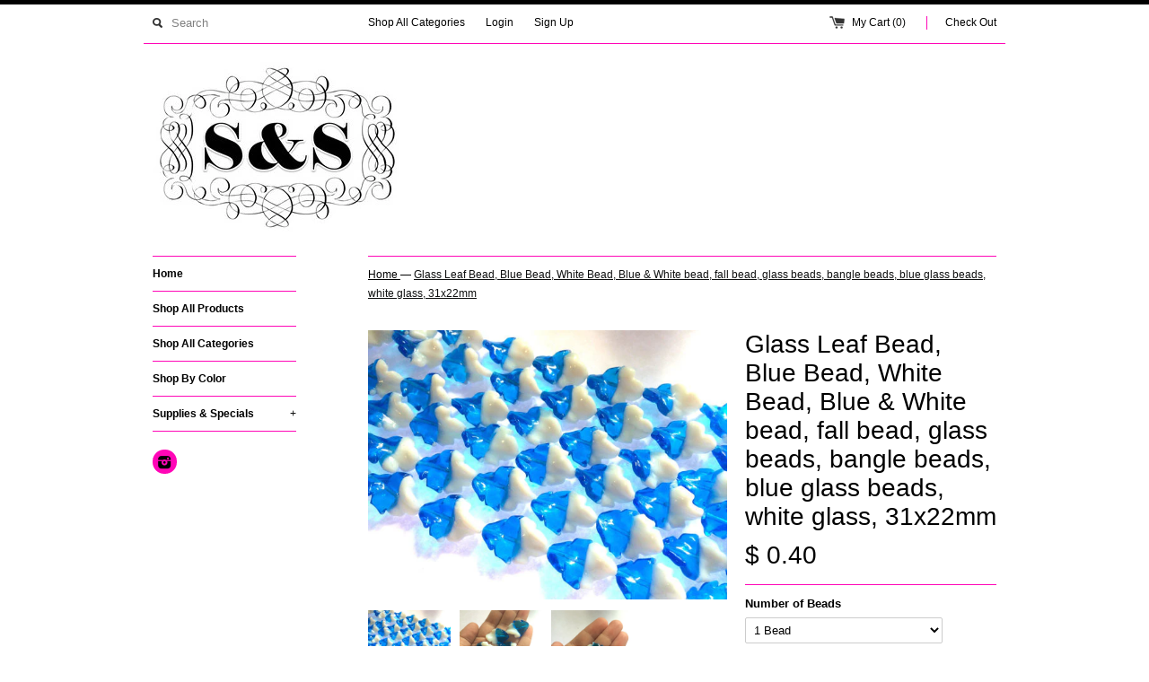

--- FILE ---
content_type: text/html; charset=utf-8
request_url: https://swoonandshimmer.com/products/glass-leaf-bead-blue-bead-white-bead-blue-white-bead-fall-bead-glass-beads-bangle-beads-blue-glass-beads-white-glass-31x22mm
body_size: 25683
content:
<!DOCTYPE html>
<!--[if lt IE 7 ]><html class="ie ie6" lang="en"> <![endif]-->
<!--[if IE 7 ]><html class="ie ie7" lang="en"> <![endif]-->
<!--[if IE 8 ]><html class="ie ie8" lang="en"> <![endif]-->
<!--[if (gte IE 9)|!(IE)]><!--><html lang="en"> <!--<![endif]-->
<head>
  <title>
  Glass Leaf Bead, Blue Bead, White Bead, Blue &amp; White bead, fall bead,  &ndash; Swoon &amp; Shimmer
  </title>
  
  <meta name="description" content="These hand blown glass beads have a translucent blue side and are &quot;dipped&quot; in white glass at the other end. I&#39;m happy to do a custom order if you need an EXACT number that isn&#39;t listed. Convo me and I&#39;ll make you a private listing :) Approximately 22x31mm (about 1.2 inches long). Glass, with the hole drilled the long w" />
  
  <link rel="canonical" href="https://swoonandshimmer.com/products/glass-leaf-bead-blue-bead-white-bead-blue-white-bead-fall-bead-glass-beads-bangle-beads-blue-glass-beads-white-glass-31x22mm" />
  <meta charset="utf-8">
  <meta name="viewport" content="width=device-width, initial-scale=1, maximum-scale=1">
  

  <meta property="og:type" content="product">
  <meta property="og:title" content="Glass Leaf Bead, Blue Bead, White Bead, Blue &amp; White bead, fall bead, glass beads, bangle beads, blue glass beads, white glass, 31x22mm">
  <meta property="og:url" content="https://swoonandshimmer.com/products/glass-leaf-bead-blue-bead-white-bead-blue-white-bead-fall-bead-glass-beads-bangle-beads-blue-glass-beads-white-glass-31x22mm">
  
  <meta property="og:image" content="http://swoonandshimmer.com/cdn/shop/products/il_570xN.1086050009_kle4_grande.jpg?v=1571439813">
  <meta property="og:image:secure_url" content="https://swoonandshimmer.com/cdn/shop/products/il_570xN.1086050009_kle4_grande.jpg?v=1571439813">
  
  <meta property="og:image" content="http://swoonandshimmer.com/cdn/shop/products/il_570xN.1039499936_hh2o_grande.jpg?v=1571439813">
  <meta property="og:image:secure_url" content="https://swoonandshimmer.com/cdn/shop/products/il_570xN.1039499936_hh2o_grande.jpg?v=1571439813">
  
  <meta property="og:image" content="http://swoonandshimmer.com/cdn/shop/products/il_570xN.1086050041_c1n1_grande.jpg?v=1571439813">
  <meta property="og:image:secure_url" content="https://swoonandshimmer.com/cdn/shop/products/il_570xN.1086050041_c1n1_grande.jpg?v=1571439813">
  
  <meta property="og:price:amount" content="0.40">
  <meta property="og:price:currency" content="USD">


  <meta property="og:description" content="These hand blown glass beads have a translucent blue side and are &quot;dipped&quot; in white glass at the other end. I&#39;m happy to do a custom order if you need an EXACT number that isn&#39;t listed. Convo me and I&#39;ll make you a private listing :) Approximately 22x31mm (about 1.2 inches long). Glass, with the hole drilled the long w">

  <meta property="og:site_name" content="Swoon &amp; Shimmer">
  

<meta name="twitter:card" content="summary" />


  <meta name="twitter:title" content="Glass Leaf Bead, Blue Bead, White Bead, Blue &amp; White bead, fall bead, glass beads, bangle beads, blue glass beads, white glass, 31x22mm" />
  <meta name="twitter:description" content="These hand blown glass beads have a translucent blue side and are &quot;dipped&quot; in white glass at the other end. I&#39;m happy to do a custom order if you need an EXACT number that isn&#39;t listed. C..." />
  <meta name="twitter:image" content="http://swoonandshimmer.com/cdn/shop/products/il_570xN.1086050009_kle4_medium.jpg?v=1571439813" />

  
  
  
  
  
  
  
  
  
  <link href="//swoonandshimmer.com/cdn/shop/t/5/assets/theme.scss.css?v=45740776394086650741737522230" rel="stylesheet" type="text/css" media="all" />
  <script src="//swoonandshimmer.com/cdn/shop/t/5/assets/modernizr.min.js?v=26620055551102246001456897149" type="text/javascript"></script>
  <script src="//ajax.googleapis.com/ajax/libs/jquery/1.9.0/jquery.min.js" type="text/javascript"></script>
  <script src="//swoonandshimmer.com/cdn/shop/t/5/assets/jquery.fancybox.js?v=52186688543886745331456897149" type="text/javascript"></script>
  
  <script src="//swoonandshimmer.com/cdn/shop/t/5/assets/jquery.zoom.min.js?v=7098547149633335911456897149" type="text/javascript"></script>
  
  <!--[if lt IE 9]>
    <script src="//cdnjs.cloudflare.com/ajax/libs/html5shiv/3.7.2/html5shiv.min.js"></script>
  <![endif]-->
  
  <!--[if lt IE 8]>
    <script src="//swoonandshimmer.com/cdn/s/shopify/json2.js" type="text/javascript"></script>
  <![endif]-->
  <script src="//swoonandshimmer.com/cdn/shopifycloud/storefront/assets/themes_support/option_selection-b017cd28.js" type="text/javascript"></script>
  <script> Shopify.money_format = "$ {{amount}}";</script>
  <script src="//swoonandshimmer.com/cdn/shop/t/5/assets/jquery.theme.js?v=9351781230350922171458625751" type="text/javascript"></script>
  <script>window.performance && window.performance.mark && window.performance.mark('shopify.content_for_header.start');</script><meta name="facebook-domain-verification" content="cjm7aextk2ro4t6xi56q0mfz2682v8">
<meta name="google-site-verification" content="rtvFKPmgEojzEJAmKN5wrgO9K6F26JNCO53boMNSKgw">
<meta id="shopify-digital-wallet" name="shopify-digital-wallet" content="/11881634/digital_wallets/dialog">
<meta name="shopify-checkout-api-token" content="29e78a0401c20a78b6b61bcea2de7473">
<meta id="in-context-paypal-metadata" data-shop-id="11881634" data-venmo-supported="false" data-environment="production" data-locale="en_US" data-paypal-v4="true" data-currency="USD">
<link rel="alternate" type="application/json+oembed" href="https://swoonandshimmer.com/products/glass-leaf-bead-blue-bead-white-bead-blue-white-bead-fall-bead-glass-beads-bangle-beads-blue-glass-beads-white-glass-31x22mm.oembed">
<script async="async" src="/checkouts/internal/preloads.js?locale=en-US"></script>
<link rel="preconnect" href="https://shop.app" crossorigin="anonymous">
<script async="async" src="https://shop.app/checkouts/internal/preloads.js?locale=en-US&shop_id=11881634" crossorigin="anonymous"></script>
<script id="shopify-features" type="application/json">{"accessToken":"29e78a0401c20a78b6b61bcea2de7473","betas":["rich-media-storefront-analytics"],"domain":"swoonandshimmer.com","predictiveSearch":true,"shopId":11881634,"locale":"en"}</script>
<script>var Shopify = Shopify || {};
Shopify.shop = "swoon-shimmer.myshopify.com";
Shopify.locale = "en";
Shopify.currency = {"active":"USD","rate":"1.0"};
Shopify.country = "US";
Shopify.theme = {"name":"Simple","id":92441414,"schema_name":null,"schema_version":null,"theme_store_id":578,"role":"main"};
Shopify.theme.handle = "null";
Shopify.theme.style = {"id":null,"handle":null};
Shopify.cdnHost = "swoonandshimmer.com/cdn";
Shopify.routes = Shopify.routes || {};
Shopify.routes.root = "/";</script>
<script type="module">!function(o){(o.Shopify=o.Shopify||{}).modules=!0}(window);</script>
<script>!function(o){function n(){var o=[];function n(){o.push(Array.prototype.slice.apply(arguments))}return n.q=o,n}var t=o.Shopify=o.Shopify||{};t.loadFeatures=n(),t.autoloadFeatures=n()}(window);</script>
<script>
  window.ShopifyPay = window.ShopifyPay || {};
  window.ShopifyPay.apiHost = "shop.app\/pay";
  window.ShopifyPay.redirectState = null;
</script>
<script id="shop-js-analytics" type="application/json">{"pageType":"product"}</script>
<script defer="defer" async type="module" src="//swoonandshimmer.com/cdn/shopifycloud/shop-js/modules/v2/client.init-shop-cart-sync_BApSsMSl.en.esm.js"></script>
<script defer="defer" async type="module" src="//swoonandshimmer.com/cdn/shopifycloud/shop-js/modules/v2/chunk.common_CBoos6YZ.esm.js"></script>
<script type="module">
  await import("//swoonandshimmer.com/cdn/shopifycloud/shop-js/modules/v2/client.init-shop-cart-sync_BApSsMSl.en.esm.js");
await import("//swoonandshimmer.com/cdn/shopifycloud/shop-js/modules/v2/chunk.common_CBoos6YZ.esm.js");

  window.Shopify.SignInWithShop?.initShopCartSync?.({"fedCMEnabled":true,"windoidEnabled":true});

</script>
<script>
  window.Shopify = window.Shopify || {};
  if (!window.Shopify.featureAssets) window.Shopify.featureAssets = {};
  window.Shopify.featureAssets['shop-js'] = {"shop-cart-sync":["modules/v2/client.shop-cart-sync_DJczDl9f.en.esm.js","modules/v2/chunk.common_CBoos6YZ.esm.js"],"init-fed-cm":["modules/v2/client.init-fed-cm_BzwGC0Wi.en.esm.js","modules/v2/chunk.common_CBoos6YZ.esm.js"],"init-windoid":["modules/v2/client.init-windoid_BS26ThXS.en.esm.js","modules/v2/chunk.common_CBoos6YZ.esm.js"],"shop-cash-offers":["modules/v2/client.shop-cash-offers_DthCPNIO.en.esm.js","modules/v2/chunk.common_CBoos6YZ.esm.js","modules/v2/chunk.modal_Bu1hFZFC.esm.js"],"shop-button":["modules/v2/client.shop-button_D_JX508o.en.esm.js","modules/v2/chunk.common_CBoos6YZ.esm.js"],"init-shop-email-lookup-coordinator":["modules/v2/client.init-shop-email-lookup-coordinator_DFwWcvrS.en.esm.js","modules/v2/chunk.common_CBoos6YZ.esm.js"],"shop-toast-manager":["modules/v2/client.shop-toast-manager_tEhgP2F9.en.esm.js","modules/v2/chunk.common_CBoos6YZ.esm.js"],"shop-login-button":["modules/v2/client.shop-login-button_DwLgFT0K.en.esm.js","modules/v2/chunk.common_CBoos6YZ.esm.js","modules/v2/chunk.modal_Bu1hFZFC.esm.js"],"avatar":["modules/v2/client.avatar_BTnouDA3.en.esm.js"],"init-shop-cart-sync":["modules/v2/client.init-shop-cart-sync_BApSsMSl.en.esm.js","modules/v2/chunk.common_CBoos6YZ.esm.js"],"pay-button":["modules/v2/client.pay-button_BuNmcIr_.en.esm.js","modules/v2/chunk.common_CBoos6YZ.esm.js"],"init-shop-for-new-customer-accounts":["modules/v2/client.init-shop-for-new-customer-accounts_DrjXSI53.en.esm.js","modules/v2/client.shop-login-button_DwLgFT0K.en.esm.js","modules/v2/chunk.common_CBoos6YZ.esm.js","modules/v2/chunk.modal_Bu1hFZFC.esm.js"],"init-customer-accounts-sign-up":["modules/v2/client.init-customer-accounts-sign-up_TlVCiykN.en.esm.js","modules/v2/client.shop-login-button_DwLgFT0K.en.esm.js","modules/v2/chunk.common_CBoos6YZ.esm.js","modules/v2/chunk.modal_Bu1hFZFC.esm.js"],"shop-follow-button":["modules/v2/client.shop-follow-button_C5D3XtBb.en.esm.js","modules/v2/chunk.common_CBoos6YZ.esm.js","modules/v2/chunk.modal_Bu1hFZFC.esm.js"],"checkout-modal":["modules/v2/client.checkout-modal_8TC_1FUY.en.esm.js","modules/v2/chunk.common_CBoos6YZ.esm.js","modules/v2/chunk.modal_Bu1hFZFC.esm.js"],"init-customer-accounts":["modules/v2/client.init-customer-accounts_C0Oh2ljF.en.esm.js","modules/v2/client.shop-login-button_DwLgFT0K.en.esm.js","modules/v2/chunk.common_CBoos6YZ.esm.js","modules/v2/chunk.modal_Bu1hFZFC.esm.js"],"lead-capture":["modules/v2/client.lead-capture_Cq0gfm7I.en.esm.js","modules/v2/chunk.common_CBoos6YZ.esm.js","modules/v2/chunk.modal_Bu1hFZFC.esm.js"],"shop-login":["modules/v2/client.shop-login_BmtnoEUo.en.esm.js","modules/v2/chunk.common_CBoos6YZ.esm.js","modules/v2/chunk.modal_Bu1hFZFC.esm.js"],"payment-terms":["modules/v2/client.payment-terms_BHOWV7U_.en.esm.js","modules/v2/chunk.common_CBoos6YZ.esm.js","modules/v2/chunk.modal_Bu1hFZFC.esm.js"]};
</script>
<script id="__st">var __st={"a":11881634,"offset":-21600,"reqid":"b51919c9-e5a9-4c73-8d85-95fb4a1f9c43-1768898126","pageurl":"swoonandshimmer.com\/products\/glass-leaf-bead-blue-bead-white-bead-blue-white-bead-fall-bead-glass-beads-bangle-beads-blue-glass-beads-white-glass-31x22mm","u":"5f009f1aabc9","p":"product","rtyp":"product","rid":8491840006};</script>
<script>window.ShopifyPaypalV4VisibilityTracking = true;</script>
<script id="captcha-bootstrap">!function(){'use strict';const t='contact',e='account',n='new_comment',o=[[t,t],['blogs',n],['comments',n],[t,'customer']],c=[[e,'customer_login'],[e,'guest_login'],[e,'recover_customer_password'],[e,'create_customer']],r=t=>t.map((([t,e])=>`form[action*='/${t}']:not([data-nocaptcha='true']) input[name='form_type'][value='${e}']`)).join(','),a=t=>()=>t?[...document.querySelectorAll(t)].map((t=>t.form)):[];function s(){const t=[...o],e=r(t);return a(e)}const i='password',u='form_key',d=['recaptcha-v3-token','g-recaptcha-response','h-captcha-response',i],f=()=>{try{return window.sessionStorage}catch{return}},m='__shopify_v',_=t=>t.elements[u];function p(t,e,n=!1){try{const o=window.sessionStorage,c=JSON.parse(o.getItem(e)),{data:r}=function(t){const{data:e,action:n}=t;return t[m]||n?{data:e,action:n}:{data:t,action:n}}(c);for(const[e,n]of Object.entries(r))t.elements[e]&&(t.elements[e].value=n);n&&o.removeItem(e)}catch(o){console.error('form repopulation failed',{error:o})}}const l='form_type',E='cptcha';function T(t){t.dataset[E]=!0}const w=window,h=w.document,L='Shopify',v='ce_forms',y='captcha';let A=!1;((t,e)=>{const n=(g='f06e6c50-85a8-45c8-87d0-21a2b65856fe',I='https://cdn.shopify.com/shopifycloud/storefront-forms-hcaptcha/ce_storefront_forms_captcha_hcaptcha.v1.5.2.iife.js',D={infoText:'Protected by hCaptcha',privacyText:'Privacy',termsText:'Terms'},(t,e,n)=>{const o=w[L][v],c=o.bindForm;if(c)return c(t,g,e,D).then(n);var r;o.q.push([[t,g,e,D],n]),r=I,A||(h.body.append(Object.assign(h.createElement('script'),{id:'captcha-provider',async:!0,src:r})),A=!0)});var g,I,D;w[L]=w[L]||{},w[L][v]=w[L][v]||{},w[L][v].q=[],w[L][y]=w[L][y]||{},w[L][y].protect=function(t,e){n(t,void 0,e),T(t)},Object.freeze(w[L][y]),function(t,e,n,w,h,L){const[v,y,A,g]=function(t,e,n){const i=e?o:[],u=t?c:[],d=[...i,...u],f=r(d),m=r(i),_=r(d.filter((([t,e])=>n.includes(e))));return[a(f),a(m),a(_),s()]}(w,h,L),I=t=>{const e=t.target;return e instanceof HTMLFormElement?e:e&&e.form},D=t=>v().includes(t);t.addEventListener('submit',(t=>{const e=I(t);if(!e)return;const n=D(e)&&!e.dataset.hcaptchaBound&&!e.dataset.recaptchaBound,o=_(e),c=g().includes(e)&&(!o||!o.value);(n||c)&&t.preventDefault(),c&&!n&&(function(t){try{if(!f())return;!function(t){const e=f();if(!e)return;const n=_(t);if(!n)return;const o=n.value;o&&e.removeItem(o)}(t);const e=Array.from(Array(32),(()=>Math.random().toString(36)[2])).join('');!function(t,e){_(t)||t.append(Object.assign(document.createElement('input'),{type:'hidden',name:u})),t.elements[u].value=e}(t,e),function(t,e){const n=f();if(!n)return;const o=[...t.querySelectorAll(`input[type='${i}']`)].map((({name:t})=>t)),c=[...d,...o],r={};for(const[a,s]of new FormData(t).entries())c.includes(a)||(r[a]=s);n.setItem(e,JSON.stringify({[m]:1,action:t.action,data:r}))}(t,e)}catch(e){console.error('failed to persist form',e)}}(e),e.submit())}));const S=(t,e)=>{t&&!t.dataset[E]&&(n(t,e.some((e=>e===t))),T(t))};for(const o of['focusin','change'])t.addEventListener(o,(t=>{const e=I(t);D(e)&&S(e,y())}));const B=e.get('form_key'),M=e.get(l),P=B&&M;t.addEventListener('DOMContentLoaded',(()=>{const t=y();if(P)for(const e of t)e.elements[l].value===M&&p(e,B);[...new Set([...A(),...v().filter((t=>'true'===t.dataset.shopifyCaptcha))])].forEach((e=>S(e,t)))}))}(h,new URLSearchParams(w.location.search),n,t,e,['guest_login'])})(!0,!0)}();</script>
<script integrity="sha256-4kQ18oKyAcykRKYeNunJcIwy7WH5gtpwJnB7kiuLZ1E=" data-source-attribution="shopify.loadfeatures" defer="defer" src="//swoonandshimmer.com/cdn/shopifycloud/storefront/assets/storefront/load_feature-a0a9edcb.js" crossorigin="anonymous"></script>
<script crossorigin="anonymous" defer="defer" src="//swoonandshimmer.com/cdn/shopifycloud/storefront/assets/shopify_pay/storefront-65b4c6d7.js?v=20250812"></script>
<script data-source-attribution="shopify.dynamic_checkout.dynamic.init">var Shopify=Shopify||{};Shopify.PaymentButton=Shopify.PaymentButton||{isStorefrontPortableWallets:!0,init:function(){window.Shopify.PaymentButton.init=function(){};var t=document.createElement("script");t.src="https://swoonandshimmer.com/cdn/shopifycloud/portable-wallets/latest/portable-wallets.en.js",t.type="module",document.head.appendChild(t)}};
</script>
<script data-source-attribution="shopify.dynamic_checkout.buyer_consent">
  function portableWalletsHideBuyerConsent(e){var t=document.getElementById("shopify-buyer-consent"),n=document.getElementById("shopify-subscription-policy-button");t&&n&&(t.classList.add("hidden"),t.setAttribute("aria-hidden","true"),n.removeEventListener("click",e))}function portableWalletsShowBuyerConsent(e){var t=document.getElementById("shopify-buyer-consent"),n=document.getElementById("shopify-subscription-policy-button");t&&n&&(t.classList.remove("hidden"),t.removeAttribute("aria-hidden"),n.addEventListener("click",e))}window.Shopify?.PaymentButton&&(window.Shopify.PaymentButton.hideBuyerConsent=portableWalletsHideBuyerConsent,window.Shopify.PaymentButton.showBuyerConsent=portableWalletsShowBuyerConsent);
</script>
<script data-source-attribution="shopify.dynamic_checkout.cart.bootstrap">document.addEventListener("DOMContentLoaded",(function(){function t(){return document.querySelector("shopify-accelerated-checkout-cart, shopify-accelerated-checkout")}if(t())Shopify.PaymentButton.init();else{new MutationObserver((function(e,n){t()&&(Shopify.PaymentButton.init(),n.disconnect())})).observe(document.body,{childList:!0,subtree:!0})}}));
</script>
<link id="shopify-accelerated-checkout-styles" rel="stylesheet" media="screen" href="https://swoonandshimmer.com/cdn/shopifycloud/portable-wallets/latest/accelerated-checkout-backwards-compat.css" crossorigin="anonymous">
<style id="shopify-accelerated-checkout-cart">
        #shopify-buyer-consent {
  margin-top: 1em;
  display: inline-block;
  width: 100%;
}

#shopify-buyer-consent.hidden {
  display: none;
}

#shopify-subscription-policy-button {
  background: none;
  border: none;
  padding: 0;
  text-decoration: underline;
  font-size: inherit;
  cursor: pointer;
}

#shopify-subscription-policy-button::before {
  box-shadow: none;
}

      </style>

<script>window.performance && window.performance.mark && window.performance.mark('shopify.content_for_header.end');</script>
<!-- BEGIN app block: shopify://apps/judge-me-reviews/blocks/judgeme_core/61ccd3b1-a9f2-4160-9fe9-4fec8413e5d8 --><!-- Start of Judge.me Core -->






<link rel="dns-prefetch" href="https://cdnwidget.judge.me">
<link rel="dns-prefetch" href="https://cdn.judge.me">
<link rel="dns-prefetch" href="https://cdn1.judge.me">
<link rel="dns-prefetch" href="https://api.judge.me">

<script data-cfasync='false' class='jdgm-settings-script'>window.jdgmSettings={"pagination":5,"disable_web_reviews":false,"badge_no_review_text":"No reviews","badge_n_reviews_text":"{{ n }} review/reviews","hide_badge_preview_if_no_reviews":true,"badge_hide_text":false,"enforce_center_preview_badge":false,"widget_title":"Customer Reviews","widget_open_form_text":"Write a review","widget_close_form_text":"Cancel review","widget_refresh_page_text":"Refresh page","widget_summary_text":"Based on {{ number_of_reviews }} review/reviews","widget_no_review_text":"Be the first to write a review","widget_name_field_text":"Display name","widget_verified_name_field_text":"Verified Name (public)","widget_name_placeholder_text":"Display name","widget_required_field_error_text":"This field is required.","widget_email_field_text":"Email address","widget_verified_email_field_text":"Verified Email (private, can not be edited)","widget_email_placeholder_text":"Your email address","widget_email_field_error_text":"Please enter a valid email address.","widget_rating_field_text":"Rating","widget_review_title_field_text":"Review Title","widget_review_title_placeholder_text":"Give your review a title","widget_review_body_field_text":"Review content","widget_review_body_placeholder_text":"Start writing here...","widget_pictures_field_text":"Picture/Video (optional)","widget_submit_review_text":"Submit Review","widget_submit_verified_review_text":"Submit Verified Review","widget_submit_success_msg_with_auto_publish":"Thank you! Please refresh the page in a few moments to see your review. You can remove or edit your review by logging into \u003ca href='https://judge.me/login' target='_blank' rel='nofollow noopener'\u003eJudge.me\u003c/a\u003e","widget_submit_success_msg_no_auto_publish":"Thank you! Your review will be published as soon as it is approved by the shop admin. You can remove or edit your review by logging into \u003ca href='https://judge.me/login' target='_blank' rel='nofollow noopener'\u003eJudge.me\u003c/a\u003e","widget_show_default_reviews_out_of_total_text":"Showing {{ n_reviews_shown }} out of {{ n_reviews }} reviews.","widget_show_all_link_text":"Show all","widget_show_less_link_text":"Show less","widget_author_said_text":"{{ reviewer_name }} said:","widget_days_text":"{{ n }} days ago","widget_weeks_text":"{{ n }} week/weeks ago","widget_months_text":"{{ n }} month/months ago","widget_years_text":"{{ n }} year/years ago","widget_yesterday_text":"Yesterday","widget_today_text":"Today","widget_replied_text":"\u003e\u003e {{ shop_name }} replied:","widget_read_more_text":"Read more","widget_reviewer_name_as_initial":"","widget_rating_filter_color":"#fbcd0a","widget_rating_filter_see_all_text":"See all reviews","widget_sorting_most_recent_text":"Most Recent","widget_sorting_highest_rating_text":"Highest Rating","widget_sorting_lowest_rating_text":"Lowest Rating","widget_sorting_with_pictures_text":"Only Pictures","widget_sorting_most_helpful_text":"Most Helpful","widget_open_question_form_text":"Ask a question","widget_reviews_subtab_text":"Reviews","widget_questions_subtab_text":"Questions","widget_question_label_text":"Question","widget_answer_label_text":"Answer","widget_question_placeholder_text":"Write your question here","widget_submit_question_text":"Submit Question","widget_question_submit_success_text":"Thank you for your question! We will notify you once it gets answered.","verified_badge_text":"Verified","verified_badge_bg_color":"","verified_badge_text_color":"","verified_badge_placement":"left-of-reviewer-name","widget_review_max_height":"","widget_hide_border":false,"widget_social_share":false,"widget_thumb":false,"widget_review_location_show":false,"widget_location_format":"","all_reviews_include_out_of_store_products":true,"all_reviews_out_of_store_text":"(out of store)","all_reviews_pagination":100,"all_reviews_product_name_prefix_text":"about","enable_review_pictures":true,"enable_question_anwser":false,"widget_theme":"default","review_date_format":"mm/dd/yyyy","default_sort_method":"most-recent","widget_product_reviews_subtab_text":"Product Reviews","widget_shop_reviews_subtab_text":"Shop Reviews","widget_other_products_reviews_text":"Reviews for other products","widget_store_reviews_subtab_text":"Store reviews","widget_no_store_reviews_text":"This store hasn't received any reviews yet","widget_web_restriction_product_reviews_text":"This product hasn't received any reviews yet","widget_no_items_text":"No items found","widget_show_more_text":"Show more","widget_write_a_store_review_text":"Write a Store Review","widget_other_languages_heading":"Reviews in Other Languages","widget_translate_review_text":"Translate review to {{ language }}","widget_translating_review_text":"Translating...","widget_show_original_translation_text":"Show original ({{ language }})","widget_translate_review_failed_text":"Review couldn't be translated.","widget_translate_review_retry_text":"Retry","widget_translate_review_try_again_later_text":"Try again later","show_product_url_for_grouped_product":false,"widget_sorting_pictures_first_text":"Pictures First","show_pictures_on_all_rev_page_mobile":false,"show_pictures_on_all_rev_page_desktop":false,"floating_tab_hide_mobile_install_preference":false,"floating_tab_button_name":"★ Reviews","floating_tab_title":"Let customers speak for us","floating_tab_button_color":"","floating_tab_button_background_color":"","floating_tab_url":"","floating_tab_url_enabled":false,"floating_tab_tab_style":"text","all_reviews_text_badge_text":"Customers rate us {{ shop.metafields.judgeme.all_reviews_rating | round: 1 }}/5 based on {{ shop.metafields.judgeme.all_reviews_count }} reviews.","all_reviews_text_badge_text_branded_style":"{{ shop.metafields.judgeme.all_reviews_rating | round: 1 }} out of 5 stars based on {{ shop.metafields.judgeme.all_reviews_count }} reviews","is_all_reviews_text_badge_a_link":false,"show_stars_for_all_reviews_text_badge":false,"all_reviews_text_badge_url":"","all_reviews_text_style":"branded","all_reviews_text_color_style":"judgeme_brand_color","all_reviews_text_color":"#108474","all_reviews_text_show_jm_brand":true,"featured_carousel_show_header":true,"featured_carousel_title":"Let customers speak for us","testimonials_carousel_title":"Customers are saying","videos_carousel_title":"Real customer stories","cards_carousel_title":"Customers are saying","featured_carousel_count_text":"from {{ n }} reviews","featured_carousel_add_link_to_all_reviews_page":false,"featured_carousel_url":"","featured_carousel_show_images":true,"featured_carousel_autoslide_interval":5,"featured_carousel_arrows_on_the_sides":false,"featured_carousel_height":250,"featured_carousel_width":80,"featured_carousel_image_size":0,"featured_carousel_image_height":250,"featured_carousel_arrow_color":"#eeeeee","verified_count_badge_style":"branded","verified_count_badge_orientation":"horizontal","verified_count_badge_color_style":"judgeme_brand_color","verified_count_badge_color":"#108474","is_verified_count_badge_a_link":false,"verified_count_badge_url":"","verified_count_badge_show_jm_brand":true,"widget_rating_preset_default":5,"widget_first_sub_tab":"product-reviews","widget_show_histogram":true,"widget_histogram_use_custom_color":false,"widget_pagination_use_custom_color":false,"widget_star_use_custom_color":false,"widget_verified_badge_use_custom_color":false,"widget_write_review_use_custom_color":false,"picture_reminder_submit_button":"Upload Pictures","enable_review_videos":false,"mute_video_by_default":false,"widget_sorting_videos_first_text":"Videos First","widget_review_pending_text":"Pending","featured_carousel_items_for_large_screen":3,"social_share_options_order":"Facebook,Twitter","remove_microdata_snippet":false,"disable_json_ld":false,"enable_json_ld_products":false,"preview_badge_show_question_text":false,"preview_badge_no_question_text":"No questions","preview_badge_n_question_text":"{{ number_of_questions }} question/questions","qa_badge_show_icon":false,"qa_badge_position":"same-row","remove_judgeme_branding":false,"widget_add_search_bar":false,"widget_search_bar_placeholder":"Search","widget_sorting_verified_only_text":"Verified only","featured_carousel_theme":"default","featured_carousel_show_rating":true,"featured_carousel_show_title":true,"featured_carousel_show_body":true,"featured_carousel_show_date":false,"featured_carousel_show_reviewer":true,"featured_carousel_show_product":false,"featured_carousel_header_background_color":"#108474","featured_carousel_header_text_color":"#ffffff","featured_carousel_name_product_separator":"reviewed","featured_carousel_full_star_background":"#108474","featured_carousel_empty_star_background":"#dadada","featured_carousel_vertical_theme_background":"#f9fafb","featured_carousel_verified_badge_enable":true,"featured_carousel_verified_badge_color":"#108474","featured_carousel_border_style":"round","featured_carousel_review_line_length_limit":3,"featured_carousel_more_reviews_button_text":"Read more reviews","featured_carousel_view_product_button_text":"View product","all_reviews_page_load_reviews_on":"scroll","all_reviews_page_load_more_text":"Load More Reviews","disable_fb_tab_reviews":false,"enable_ajax_cdn_cache":false,"widget_advanced_speed_features":5,"widget_public_name_text":"displayed publicly like","default_reviewer_name":"John Smith","default_reviewer_name_has_non_latin":true,"widget_reviewer_anonymous":"Anonymous","medals_widget_title":"Judge.me Review Medals","medals_widget_background_color":"#f9fafb","medals_widget_position":"footer_all_pages","medals_widget_border_color":"#f9fafb","medals_widget_verified_text_position":"left","medals_widget_use_monochromatic_version":false,"medals_widget_elements_color":"#108474","show_reviewer_avatar":true,"widget_invalid_yt_video_url_error_text":"Not a YouTube video URL","widget_max_length_field_error_text":"Please enter no more than {0} characters.","widget_show_country_flag":false,"widget_show_collected_via_shop_app":true,"widget_verified_by_shop_badge_style":"light","widget_verified_by_shop_text":"Verified by Shop","widget_show_photo_gallery":false,"widget_load_with_code_splitting":true,"widget_ugc_install_preference":false,"widget_ugc_title":"Made by us, Shared by you","widget_ugc_subtitle":"Tag us to see your picture featured in our page","widget_ugc_arrows_color":"#ffffff","widget_ugc_primary_button_text":"Buy Now","widget_ugc_primary_button_background_color":"#108474","widget_ugc_primary_button_text_color":"#ffffff","widget_ugc_primary_button_border_width":"0","widget_ugc_primary_button_border_style":"none","widget_ugc_primary_button_border_color":"#108474","widget_ugc_primary_button_border_radius":"25","widget_ugc_secondary_button_text":"Load More","widget_ugc_secondary_button_background_color":"#ffffff","widget_ugc_secondary_button_text_color":"#108474","widget_ugc_secondary_button_border_width":"2","widget_ugc_secondary_button_border_style":"solid","widget_ugc_secondary_button_border_color":"#108474","widget_ugc_secondary_button_border_radius":"25","widget_ugc_reviews_button_text":"View Reviews","widget_ugc_reviews_button_background_color":"#ffffff","widget_ugc_reviews_button_text_color":"#108474","widget_ugc_reviews_button_border_width":"2","widget_ugc_reviews_button_border_style":"solid","widget_ugc_reviews_button_border_color":"#108474","widget_ugc_reviews_button_border_radius":"25","widget_ugc_reviews_button_link_to":"judgeme-reviews-page","widget_ugc_show_post_date":true,"widget_ugc_max_width":"800","widget_rating_metafield_value_type":true,"widget_primary_color":"#108474","widget_enable_secondary_color":false,"widget_secondary_color":"#edf5f5","widget_summary_average_rating_text":"{{ average_rating }} out of 5","widget_media_grid_title":"Customer photos \u0026 videos","widget_media_grid_see_more_text":"See more","widget_round_style":false,"widget_show_product_medals":true,"widget_verified_by_judgeme_text":"Verified by Judge.me","widget_show_store_medals":true,"widget_verified_by_judgeme_text_in_store_medals":"Verified by Judge.me","widget_media_field_exceed_quantity_message":"Sorry, we can only accept {{ max_media }} for one review.","widget_media_field_exceed_limit_message":"{{ file_name }} is too large, please select a {{ media_type }} less than {{ size_limit }}MB.","widget_review_submitted_text":"Review Submitted!","widget_question_submitted_text":"Question Submitted!","widget_close_form_text_question":"Cancel","widget_write_your_answer_here_text":"Write your answer here","widget_enabled_branded_link":true,"widget_show_collected_by_judgeme":true,"widget_reviewer_name_color":"","widget_write_review_text_color":"","widget_write_review_bg_color":"","widget_collected_by_judgeme_text":"collected by Judge.me","widget_pagination_type":"standard","widget_load_more_text":"Load More","widget_load_more_color":"#108474","widget_full_review_text":"Full Review","widget_read_more_reviews_text":"Read More Reviews","widget_read_questions_text":"Read Questions","widget_questions_and_answers_text":"Questions \u0026 Answers","widget_verified_by_text":"Verified by","widget_verified_text":"Verified","widget_number_of_reviews_text":"{{ number_of_reviews }} reviews","widget_back_button_text":"Back","widget_next_button_text":"Next","widget_custom_forms_filter_button":"Filters","custom_forms_style":"horizontal","widget_show_review_information":false,"how_reviews_are_collected":"How reviews are collected?","widget_show_review_keywords":false,"widget_gdpr_statement":"How we use your data: We'll only contact you about the review you left, and only if necessary. By submitting your review, you agree to Judge.me's \u003ca href='https://judge.me/terms' target='_blank' rel='nofollow noopener'\u003eterms\u003c/a\u003e, \u003ca href='https://judge.me/privacy' target='_blank' rel='nofollow noopener'\u003eprivacy\u003c/a\u003e and \u003ca href='https://judge.me/content-policy' target='_blank' rel='nofollow noopener'\u003econtent\u003c/a\u003e policies.","widget_multilingual_sorting_enabled":false,"widget_translate_review_content_enabled":false,"widget_translate_review_content_method":"manual","popup_widget_review_selection":"automatically_with_pictures","popup_widget_round_border_style":true,"popup_widget_show_title":true,"popup_widget_show_body":true,"popup_widget_show_reviewer":false,"popup_widget_show_product":true,"popup_widget_show_pictures":true,"popup_widget_use_review_picture":true,"popup_widget_show_on_home_page":true,"popup_widget_show_on_product_page":true,"popup_widget_show_on_collection_page":true,"popup_widget_show_on_cart_page":true,"popup_widget_position":"bottom_left","popup_widget_first_review_delay":5,"popup_widget_duration":5,"popup_widget_interval":5,"popup_widget_review_count":5,"popup_widget_hide_on_mobile":true,"review_snippet_widget_round_border_style":true,"review_snippet_widget_card_color":"#FFFFFF","review_snippet_widget_slider_arrows_background_color":"#FFFFFF","review_snippet_widget_slider_arrows_color":"#000000","review_snippet_widget_star_color":"#108474","show_product_variant":false,"all_reviews_product_variant_label_text":"Variant: ","widget_show_verified_branding":true,"widget_ai_summary_title":"Customers say","widget_ai_summary_disclaimer":"AI-powered review summary based on recent customer reviews","widget_show_ai_summary":false,"widget_show_ai_summary_bg":false,"widget_show_review_title_input":true,"redirect_reviewers_invited_via_email":"external_form","request_store_review_after_product_review":false,"request_review_other_products_in_order":false,"review_form_color_scheme":"default","review_form_corner_style":"square","review_form_star_color":{},"review_form_text_color":"#333333","review_form_background_color":"#ffffff","review_form_field_background_color":"#fafafa","review_form_button_color":{},"review_form_button_text_color":"#ffffff","review_form_modal_overlay_color":"#000000","review_content_screen_title_text":"How would you rate this product?","review_content_introduction_text":"We would love it if you would share a bit about your experience.","store_review_form_title_text":"How would you rate this store?","store_review_form_introduction_text":"We would love it if you would share a bit about your experience.","show_review_guidance_text":true,"one_star_review_guidance_text":"Poor","five_star_review_guidance_text":"Great","customer_information_screen_title_text":"About you","customer_information_introduction_text":"Please tell us more about you.","custom_questions_screen_title_text":"Your experience in more detail","custom_questions_introduction_text":"Here are a few questions to help us understand more about your experience.","review_submitted_screen_title_text":"Thanks for your review!","review_submitted_screen_thank_you_text":"We are processing it and it will appear on the store soon.","review_submitted_screen_email_verification_text":"Please confirm your email by clicking the link we just sent you. This helps us keep reviews authentic.","review_submitted_request_store_review_text":"Would you like to share your experience of shopping with us?","review_submitted_review_other_products_text":"Would you like to review these products?","store_review_screen_title_text":"Would you like to share your experience of shopping with us?","store_review_introduction_text":"We value your feedback and use it to improve. Please share any thoughts or suggestions you have.","reviewer_media_screen_title_picture_text":"Share a picture","reviewer_media_introduction_picture_text":"Upload a photo to support your review.","reviewer_media_screen_title_video_text":"Share a video","reviewer_media_introduction_video_text":"Upload a video to support your review.","reviewer_media_screen_title_picture_or_video_text":"Share a picture or video","reviewer_media_introduction_picture_or_video_text":"Upload a photo or video to support your review.","reviewer_media_youtube_url_text":"Paste your Youtube URL here","advanced_settings_next_step_button_text":"Next","advanced_settings_close_review_button_text":"Close","modal_write_review_flow":false,"write_review_flow_required_text":"Required","write_review_flow_privacy_message_text":"We respect your privacy.","write_review_flow_anonymous_text":"Post review as anonymous","write_review_flow_visibility_text":"This won't be visible to other customers.","write_review_flow_multiple_selection_help_text":"Select as many as you like","write_review_flow_single_selection_help_text":"Select one option","write_review_flow_required_field_error_text":"This field is required","write_review_flow_invalid_email_error_text":"Please enter a valid email address","write_review_flow_max_length_error_text":"Max. {{ max_length }} characters.","write_review_flow_media_upload_text":"\u003cb\u003eClick to upload\u003c/b\u003e or drag and drop","write_review_flow_gdpr_statement":"We'll only contact you about your review if necessary. By submitting your review, you agree to our \u003ca href='https://judge.me/terms' target='_blank' rel='nofollow noopener'\u003eterms and conditions\u003c/a\u003e and \u003ca href='https://judge.me/privacy' target='_blank' rel='nofollow noopener'\u003eprivacy policy\u003c/a\u003e.","rating_only_reviews_enabled":false,"show_negative_reviews_help_screen":false,"new_review_flow_help_screen_rating_threshold":3,"negative_review_resolution_screen_title_text":"Tell us more","negative_review_resolution_text":"Your experience matters to us. If there were issues with your purchase, we're here to help. Feel free to reach out to us, we'd love the opportunity to make things right.","negative_review_resolution_button_text":"Contact us","negative_review_resolution_proceed_with_review_text":"Leave a review","negative_review_resolution_subject":"Issue with purchase from {{ shop_name }}.{{ order_name }}","preview_badge_collection_page_install_status":false,"widget_review_custom_css":"","preview_badge_custom_css":"","preview_badge_stars_count":"5-stars","featured_carousel_custom_css":"","floating_tab_custom_css":"","all_reviews_widget_custom_css":"","medals_widget_custom_css":"","verified_badge_custom_css":"","all_reviews_text_custom_css":"","transparency_badges_collected_via_store_invite":false,"transparency_badges_from_another_provider":false,"transparency_badges_collected_from_store_visitor":false,"transparency_badges_collected_by_verified_review_provider":false,"transparency_badges_earned_reward":false,"transparency_badges_collected_via_store_invite_text":"Review collected via store invitation","transparency_badges_from_another_provider_text":"Review collected from another provider","transparency_badges_collected_from_store_visitor_text":"Review collected from a store visitor","transparency_badges_written_in_google_text":"Review written in Google","transparency_badges_written_in_etsy_text":"Review written in Etsy","transparency_badges_written_in_shop_app_text":"Review written in Shop App","transparency_badges_earned_reward_text":"Review earned a reward for future purchase","product_review_widget_per_page":10,"widget_store_review_label_text":"Review about the store","checkout_comment_extension_title_on_product_page":"Customer Comments","checkout_comment_extension_num_latest_comment_show":5,"checkout_comment_extension_format":"name_and_timestamp","checkout_comment_customer_name":"last_initial","checkout_comment_comment_notification":true,"preview_badge_collection_page_install_preference":false,"preview_badge_home_page_install_preference":false,"preview_badge_product_page_install_preference":false,"review_widget_install_preference":"","review_carousel_install_preference":false,"floating_reviews_tab_install_preference":"none","verified_reviews_count_badge_install_preference":false,"all_reviews_text_install_preference":false,"review_widget_best_location":false,"judgeme_medals_install_preference":false,"review_widget_revamp_enabled":false,"review_widget_qna_enabled":false,"review_widget_header_theme":"minimal","review_widget_widget_title_enabled":true,"review_widget_header_text_size":"medium","review_widget_header_text_weight":"regular","review_widget_average_rating_style":"compact","review_widget_bar_chart_enabled":true,"review_widget_bar_chart_type":"numbers","review_widget_bar_chart_style":"standard","review_widget_expanded_media_gallery_enabled":false,"review_widget_reviews_section_theme":"standard","review_widget_image_style":"thumbnails","review_widget_review_image_ratio":"square","review_widget_stars_size":"medium","review_widget_verified_badge":"standard_text","review_widget_review_title_text_size":"medium","review_widget_review_text_size":"medium","review_widget_review_text_length":"medium","review_widget_number_of_columns_desktop":3,"review_widget_carousel_transition_speed":5,"review_widget_custom_questions_answers_display":"always","review_widget_button_text_color":"#FFFFFF","review_widget_text_color":"#000000","review_widget_lighter_text_color":"#7B7B7B","review_widget_corner_styling":"soft","review_widget_review_word_singular":"review","review_widget_review_word_plural":"reviews","review_widget_voting_label":"Helpful?","review_widget_shop_reply_label":"Reply from {{ shop_name }}:","review_widget_filters_title":"Filters","qna_widget_question_word_singular":"Question","qna_widget_question_word_plural":"Questions","qna_widget_answer_reply_label":"Answer from {{ answerer_name }}:","qna_content_screen_title_text":"Ask a question about this product","qna_widget_question_required_field_error_text":"Please enter your question.","qna_widget_flow_gdpr_statement":"We'll only contact you about your question if necessary. By submitting your question, you agree to our \u003ca href='https://judge.me/terms' target='_blank' rel='nofollow noopener'\u003eterms and conditions\u003c/a\u003e and \u003ca href='https://judge.me/privacy' target='_blank' rel='nofollow noopener'\u003eprivacy policy\u003c/a\u003e.","qna_widget_question_submitted_text":"Thanks for your question!","qna_widget_close_form_text_question":"Close","qna_widget_question_submit_success_text":"We’ll notify you by email when your question is answered.","all_reviews_widget_v2025_enabled":false,"all_reviews_widget_v2025_header_theme":"default","all_reviews_widget_v2025_widget_title_enabled":true,"all_reviews_widget_v2025_header_text_size":"medium","all_reviews_widget_v2025_header_text_weight":"regular","all_reviews_widget_v2025_average_rating_style":"compact","all_reviews_widget_v2025_bar_chart_enabled":true,"all_reviews_widget_v2025_bar_chart_type":"numbers","all_reviews_widget_v2025_bar_chart_style":"standard","all_reviews_widget_v2025_expanded_media_gallery_enabled":false,"all_reviews_widget_v2025_show_store_medals":true,"all_reviews_widget_v2025_show_photo_gallery":true,"all_reviews_widget_v2025_show_review_keywords":false,"all_reviews_widget_v2025_show_ai_summary":false,"all_reviews_widget_v2025_show_ai_summary_bg":false,"all_reviews_widget_v2025_add_search_bar":false,"all_reviews_widget_v2025_default_sort_method":"most-recent","all_reviews_widget_v2025_reviews_per_page":10,"all_reviews_widget_v2025_reviews_section_theme":"default","all_reviews_widget_v2025_image_style":"thumbnails","all_reviews_widget_v2025_review_image_ratio":"square","all_reviews_widget_v2025_stars_size":"medium","all_reviews_widget_v2025_verified_badge":"bold_badge","all_reviews_widget_v2025_review_title_text_size":"medium","all_reviews_widget_v2025_review_text_size":"medium","all_reviews_widget_v2025_review_text_length":"medium","all_reviews_widget_v2025_number_of_columns_desktop":3,"all_reviews_widget_v2025_carousel_transition_speed":5,"all_reviews_widget_v2025_custom_questions_answers_display":"always","all_reviews_widget_v2025_show_product_variant":false,"all_reviews_widget_v2025_show_reviewer_avatar":true,"all_reviews_widget_v2025_reviewer_name_as_initial":"","all_reviews_widget_v2025_review_location_show":false,"all_reviews_widget_v2025_location_format":"","all_reviews_widget_v2025_show_country_flag":false,"all_reviews_widget_v2025_verified_by_shop_badge_style":"light","all_reviews_widget_v2025_social_share":false,"all_reviews_widget_v2025_social_share_options_order":"Facebook,Twitter,LinkedIn,Pinterest","all_reviews_widget_v2025_pagination_type":"standard","all_reviews_widget_v2025_button_text_color":"#FFFFFF","all_reviews_widget_v2025_text_color":"#000000","all_reviews_widget_v2025_lighter_text_color":"#7B7B7B","all_reviews_widget_v2025_corner_styling":"soft","all_reviews_widget_v2025_title":"Customer reviews","all_reviews_widget_v2025_ai_summary_title":"Customers say about this store","all_reviews_widget_v2025_no_review_text":"Be the first to write a review","platform":"shopify","branding_url":"https://app.judge.me/reviews","branding_text":"Powered by Judge.me","locale":"en","reply_name":"Swoon \u0026 Shimmer","widget_version":"3.0","footer":true,"autopublish":true,"review_dates":true,"enable_custom_form":false,"shop_locale":"en","enable_multi_locales_translations":false,"show_review_title_input":true,"review_verification_email_status":"always","can_be_branded":true,"reply_name_text":"Swoon \u0026 Shimmer"};</script> <style class='jdgm-settings-style'>.jdgm-xx{left:0}:root{--jdgm-primary-color: #108474;--jdgm-secondary-color: rgba(16,132,116,0.1);--jdgm-star-color: #108474;--jdgm-write-review-text-color: white;--jdgm-write-review-bg-color: #108474;--jdgm-paginate-color: #108474;--jdgm-border-radius: 0;--jdgm-reviewer-name-color: #108474}.jdgm-histogram__bar-content{background-color:#108474}.jdgm-rev[data-verified-buyer=true] .jdgm-rev__icon.jdgm-rev__icon:after,.jdgm-rev__buyer-badge.jdgm-rev__buyer-badge{color:white;background-color:#108474}.jdgm-review-widget--small .jdgm-gallery.jdgm-gallery .jdgm-gallery__thumbnail-link:nth-child(8) .jdgm-gallery__thumbnail-wrapper.jdgm-gallery__thumbnail-wrapper:before{content:"See more"}@media only screen and (min-width: 768px){.jdgm-gallery.jdgm-gallery .jdgm-gallery__thumbnail-link:nth-child(8) .jdgm-gallery__thumbnail-wrapper.jdgm-gallery__thumbnail-wrapper:before{content:"See more"}}.jdgm-prev-badge[data-average-rating='0.00']{display:none !important}.jdgm-author-all-initials{display:none !important}.jdgm-author-last-initial{display:none !important}.jdgm-rev-widg__title{visibility:hidden}.jdgm-rev-widg__summary-text{visibility:hidden}.jdgm-prev-badge__text{visibility:hidden}.jdgm-rev__prod-link-prefix:before{content:'about'}.jdgm-rev__variant-label:before{content:'Variant: '}.jdgm-rev__out-of-store-text:before{content:'(out of store)'}@media only screen and (min-width: 768px){.jdgm-rev__pics .jdgm-rev_all-rev-page-picture-separator,.jdgm-rev__pics .jdgm-rev__product-picture{display:none}}@media only screen and (max-width: 768px){.jdgm-rev__pics .jdgm-rev_all-rev-page-picture-separator,.jdgm-rev__pics .jdgm-rev__product-picture{display:none}}.jdgm-preview-badge[data-template="product"]{display:none !important}.jdgm-preview-badge[data-template="collection"]{display:none !important}.jdgm-preview-badge[data-template="index"]{display:none !important}.jdgm-review-widget[data-from-snippet="true"]{display:none !important}.jdgm-verified-count-badget[data-from-snippet="true"]{display:none !important}.jdgm-carousel-wrapper[data-from-snippet="true"]{display:none !important}.jdgm-all-reviews-text[data-from-snippet="true"]{display:none !important}.jdgm-medals-section[data-from-snippet="true"]{display:none !important}.jdgm-ugc-media-wrapper[data-from-snippet="true"]{display:none !important}.jdgm-rev__transparency-badge[data-badge-type="review_collected_via_store_invitation"]{display:none !important}.jdgm-rev__transparency-badge[data-badge-type="review_collected_from_another_provider"]{display:none !important}.jdgm-rev__transparency-badge[data-badge-type="review_collected_from_store_visitor"]{display:none !important}.jdgm-rev__transparency-badge[data-badge-type="review_written_in_etsy"]{display:none !important}.jdgm-rev__transparency-badge[data-badge-type="review_written_in_google_business"]{display:none !important}.jdgm-rev__transparency-badge[data-badge-type="review_written_in_shop_app"]{display:none !important}.jdgm-rev__transparency-badge[data-badge-type="review_earned_for_future_purchase"]{display:none !important}.jdgm-review-snippet-widget .jdgm-rev-snippet-widget__cards-container .jdgm-rev-snippet-card{border-radius:8px;background:#fff}.jdgm-review-snippet-widget .jdgm-rev-snippet-widget__cards-container .jdgm-rev-snippet-card__rev-rating .jdgm-star{color:#108474}.jdgm-review-snippet-widget .jdgm-rev-snippet-widget__prev-btn,.jdgm-review-snippet-widget .jdgm-rev-snippet-widget__next-btn{border-radius:50%;background:#fff}.jdgm-review-snippet-widget .jdgm-rev-snippet-widget__prev-btn>svg,.jdgm-review-snippet-widget .jdgm-rev-snippet-widget__next-btn>svg{fill:#000}.jdgm-full-rev-modal.rev-snippet-widget .jm-mfp-container .jm-mfp-content,.jdgm-full-rev-modal.rev-snippet-widget .jm-mfp-container .jdgm-full-rev__icon,.jdgm-full-rev-modal.rev-snippet-widget .jm-mfp-container .jdgm-full-rev__pic-img,.jdgm-full-rev-modal.rev-snippet-widget .jm-mfp-container .jdgm-full-rev__reply{border-radius:8px}.jdgm-full-rev-modal.rev-snippet-widget .jm-mfp-container .jdgm-full-rev[data-verified-buyer="true"] .jdgm-full-rev__icon::after{border-radius:8px}.jdgm-full-rev-modal.rev-snippet-widget .jm-mfp-container .jdgm-full-rev .jdgm-rev__buyer-badge{border-radius:calc( 8px / 2 )}.jdgm-full-rev-modal.rev-snippet-widget .jm-mfp-container .jdgm-full-rev .jdgm-full-rev__replier::before{content:'Swoon &amp; Shimmer'}.jdgm-full-rev-modal.rev-snippet-widget .jm-mfp-container .jdgm-full-rev .jdgm-full-rev__product-button{border-radius:calc( 8px * 6 )}
</style> <style class='jdgm-settings-style'></style>

  
  
  
  <style class='jdgm-miracle-styles'>
  @-webkit-keyframes jdgm-spin{0%{-webkit-transform:rotate(0deg);-ms-transform:rotate(0deg);transform:rotate(0deg)}100%{-webkit-transform:rotate(359deg);-ms-transform:rotate(359deg);transform:rotate(359deg)}}@keyframes jdgm-spin{0%{-webkit-transform:rotate(0deg);-ms-transform:rotate(0deg);transform:rotate(0deg)}100%{-webkit-transform:rotate(359deg);-ms-transform:rotate(359deg);transform:rotate(359deg)}}@font-face{font-family:'JudgemeStar';src:url("[data-uri]") format("woff");font-weight:normal;font-style:normal}.jdgm-star{font-family:'JudgemeStar';display:inline !important;text-decoration:none !important;padding:0 4px 0 0 !important;margin:0 !important;font-weight:bold;opacity:1;-webkit-font-smoothing:antialiased;-moz-osx-font-smoothing:grayscale}.jdgm-star:hover{opacity:1}.jdgm-star:last-of-type{padding:0 !important}.jdgm-star.jdgm--on:before{content:"\e000"}.jdgm-star.jdgm--off:before{content:"\e001"}.jdgm-star.jdgm--half:before{content:"\e002"}.jdgm-widget *{margin:0;line-height:1.4;-webkit-box-sizing:border-box;-moz-box-sizing:border-box;box-sizing:border-box;-webkit-overflow-scrolling:touch}.jdgm-hidden{display:none !important;visibility:hidden !important}.jdgm-temp-hidden{display:none}.jdgm-spinner{width:40px;height:40px;margin:auto;border-radius:50%;border-top:2px solid #eee;border-right:2px solid #eee;border-bottom:2px solid #eee;border-left:2px solid #ccc;-webkit-animation:jdgm-spin 0.8s infinite linear;animation:jdgm-spin 0.8s infinite linear}.jdgm-spinner:empty{display:block}.jdgm-prev-badge{display:block !important}

</style>


  
  
   


<script data-cfasync='false' class='jdgm-script'>
!function(e){window.jdgm=window.jdgm||{},jdgm.CDN_HOST="https://cdnwidget.judge.me/",jdgm.CDN_HOST_ALT="https://cdn2.judge.me/cdn/widget_frontend/",jdgm.API_HOST="https://api.judge.me/",jdgm.CDN_BASE_URL="https://cdn.shopify.com/extensions/019bd8d1-7316-7084-ad16-a5cae1fbcea4/judgeme-extensions-298/assets/",
jdgm.docReady=function(d){(e.attachEvent?"complete"===e.readyState:"loading"!==e.readyState)?
setTimeout(d,0):e.addEventListener("DOMContentLoaded",d)},jdgm.loadCSS=function(d,t,o,a){
!o&&jdgm.loadCSS.requestedUrls.indexOf(d)>=0||(jdgm.loadCSS.requestedUrls.push(d),
(a=e.createElement("link")).rel="stylesheet",a.class="jdgm-stylesheet",a.media="nope!",
a.href=d,a.onload=function(){this.media="all",t&&setTimeout(t)},e.body.appendChild(a))},
jdgm.loadCSS.requestedUrls=[],jdgm.loadJS=function(e,d){var t=new XMLHttpRequest;
t.onreadystatechange=function(){4===t.readyState&&(Function(t.response)(),d&&d(t.response))},
t.open("GET",e),t.onerror=function(){if(e.indexOf(jdgm.CDN_HOST)===0&&jdgm.CDN_HOST_ALT!==jdgm.CDN_HOST){var f=e.replace(jdgm.CDN_HOST,jdgm.CDN_HOST_ALT);jdgm.loadJS(f,d)}},t.send()},jdgm.docReady((function(){(window.jdgmLoadCSS||e.querySelectorAll(
".jdgm-widget, .jdgm-all-reviews-page").length>0)&&(jdgmSettings.widget_load_with_code_splitting?
parseFloat(jdgmSettings.widget_version)>=3?jdgm.loadCSS(jdgm.CDN_HOST+"widget_v3/base.css"):
jdgm.loadCSS(jdgm.CDN_HOST+"widget/base.css"):jdgm.loadCSS(jdgm.CDN_HOST+"shopify_v2.css"),
jdgm.loadJS(jdgm.CDN_HOST+"loa"+"der.js"))}))}(document);
</script>
<noscript><link rel="stylesheet" type="text/css" media="all" href="https://cdnwidget.judge.me/shopify_v2.css"></noscript>

<!-- BEGIN app snippet: theme_fix_tags --><script>
  (function() {
    var jdgmThemeFixes = null;
    if (!jdgmThemeFixes) return;
    var thisThemeFix = jdgmThemeFixes[Shopify.theme.id];
    if (!thisThemeFix) return;

    if (thisThemeFix.html) {
      document.addEventListener("DOMContentLoaded", function() {
        var htmlDiv = document.createElement('div');
        htmlDiv.classList.add('jdgm-theme-fix-html');
        htmlDiv.innerHTML = thisThemeFix.html;
        document.body.append(htmlDiv);
      });
    };

    if (thisThemeFix.css) {
      var styleTag = document.createElement('style');
      styleTag.classList.add('jdgm-theme-fix-style');
      styleTag.innerHTML = thisThemeFix.css;
      document.head.append(styleTag);
    };

    if (thisThemeFix.js) {
      var scriptTag = document.createElement('script');
      scriptTag.classList.add('jdgm-theme-fix-script');
      scriptTag.innerHTML = thisThemeFix.js;
      document.head.append(scriptTag);
    };
  })();
</script>
<!-- END app snippet -->
<!-- End of Judge.me Core -->



<!-- END app block --><script src="https://cdn.shopify.com/extensions/019bd8d1-7316-7084-ad16-a5cae1fbcea4/judgeme-extensions-298/assets/loader.js" type="text/javascript" defer="defer"></script>
<link href="https://monorail-edge.shopifysvc.com" rel="dns-prefetch">
<script>(function(){if ("sendBeacon" in navigator && "performance" in window) {try {var session_token_from_headers = performance.getEntriesByType('navigation')[0].serverTiming.find(x => x.name == '_s').description;} catch {var session_token_from_headers = undefined;}var session_cookie_matches = document.cookie.match(/_shopify_s=([^;]*)/);var session_token_from_cookie = session_cookie_matches && session_cookie_matches.length === 2 ? session_cookie_matches[1] : "";var session_token = session_token_from_headers || session_token_from_cookie || "";function handle_abandonment_event(e) {var entries = performance.getEntries().filter(function(entry) {return /monorail-edge.shopifysvc.com/.test(entry.name);});if (!window.abandonment_tracked && entries.length === 0) {window.abandonment_tracked = true;var currentMs = Date.now();var navigation_start = performance.timing.navigationStart;var payload = {shop_id: 11881634,url: window.location.href,navigation_start,duration: currentMs - navigation_start,session_token,page_type: "product"};window.navigator.sendBeacon("https://monorail-edge.shopifysvc.com/v1/produce", JSON.stringify({schema_id: "online_store_buyer_site_abandonment/1.1",payload: payload,metadata: {event_created_at_ms: currentMs,event_sent_at_ms: currentMs}}));}}window.addEventListener('pagehide', handle_abandonment_event);}}());</script>
<script id="web-pixels-manager-setup">(function e(e,d,r,n,o){if(void 0===o&&(o={}),!Boolean(null===(a=null===(i=window.Shopify)||void 0===i?void 0:i.analytics)||void 0===a?void 0:a.replayQueue)){var i,a;window.Shopify=window.Shopify||{};var t=window.Shopify;t.analytics=t.analytics||{};var s=t.analytics;s.replayQueue=[],s.publish=function(e,d,r){return s.replayQueue.push([e,d,r]),!0};try{self.performance.mark("wpm:start")}catch(e){}var l=function(){var e={modern:/Edge?\/(1{2}[4-9]|1[2-9]\d|[2-9]\d{2}|\d{4,})\.\d+(\.\d+|)|Firefox\/(1{2}[4-9]|1[2-9]\d|[2-9]\d{2}|\d{4,})\.\d+(\.\d+|)|Chrom(ium|e)\/(9{2}|\d{3,})\.\d+(\.\d+|)|(Maci|X1{2}).+ Version\/(15\.\d+|(1[6-9]|[2-9]\d|\d{3,})\.\d+)([,.]\d+|)( \(\w+\)|)( Mobile\/\w+|) Safari\/|Chrome.+OPR\/(9{2}|\d{3,})\.\d+\.\d+|(CPU[ +]OS|iPhone[ +]OS|CPU[ +]iPhone|CPU IPhone OS|CPU iPad OS)[ +]+(15[._]\d+|(1[6-9]|[2-9]\d|\d{3,})[._]\d+)([._]\d+|)|Android:?[ /-](13[3-9]|1[4-9]\d|[2-9]\d{2}|\d{4,})(\.\d+|)(\.\d+|)|Android.+Firefox\/(13[5-9]|1[4-9]\d|[2-9]\d{2}|\d{4,})\.\d+(\.\d+|)|Android.+Chrom(ium|e)\/(13[3-9]|1[4-9]\d|[2-9]\d{2}|\d{4,})\.\d+(\.\d+|)|SamsungBrowser\/([2-9]\d|\d{3,})\.\d+/,legacy:/Edge?\/(1[6-9]|[2-9]\d|\d{3,})\.\d+(\.\d+|)|Firefox\/(5[4-9]|[6-9]\d|\d{3,})\.\d+(\.\d+|)|Chrom(ium|e)\/(5[1-9]|[6-9]\d|\d{3,})\.\d+(\.\d+|)([\d.]+$|.*Safari\/(?![\d.]+ Edge\/[\d.]+$))|(Maci|X1{2}).+ Version\/(10\.\d+|(1[1-9]|[2-9]\d|\d{3,})\.\d+)([,.]\d+|)( \(\w+\)|)( Mobile\/\w+|) Safari\/|Chrome.+OPR\/(3[89]|[4-9]\d|\d{3,})\.\d+\.\d+|(CPU[ +]OS|iPhone[ +]OS|CPU[ +]iPhone|CPU IPhone OS|CPU iPad OS)[ +]+(10[._]\d+|(1[1-9]|[2-9]\d|\d{3,})[._]\d+)([._]\d+|)|Android:?[ /-](13[3-9]|1[4-9]\d|[2-9]\d{2}|\d{4,})(\.\d+|)(\.\d+|)|Mobile Safari.+OPR\/([89]\d|\d{3,})\.\d+\.\d+|Android.+Firefox\/(13[5-9]|1[4-9]\d|[2-9]\d{2}|\d{4,})\.\d+(\.\d+|)|Android.+Chrom(ium|e)\/(13[3-9]|1[4-9]\d|[2-9]\d{2}|\d{4,})\.\d+(\.\d+|)|Android.+(UC? ?Browser|UCWEB|U3)[ /]?(15\.([5-9]|\d{2,})|(1[6-9]|[2-9]\d|\d{3,})\.\d+)\.\d+|SamsungBrowser\/(5\.\d+|([6-9]|\d{2,})\.\d+)|Android.+MQ{2}Browser\/(14(\.(9|\d{2,})|)|(1[5-9]|[2-9]\d|\d{3,})(\.\d+|))(\.\d+|)|K[Aa][Ii]OS\/(3\.\d+|([4-9]|\d{2,})\.\d+)(\.\d+|)/},d=e.modern,r=e.legacy,n=navigator.userAgent;return n.match(d)?"modern":n.match(r)?"legacy":"unknown"}(),u="modern"===l?"modern":"legacy",c=(null!=n?n:{modern:"",legacy:""})[u],f=function(e){return[e.baseUrl,"/wpm","/b",e.hashVersion,"modern"===e.buildTarget?"m":"l",".js"].join("")}({baseUrl:d,hashVersion:r,buildTarget:u}),m=function(e){var d=e.version,r=e.bundleTarget,n=e.surface,o=e.pageUrl,i=e.monorailEndpoint;return{emit:function(e){var a=e.status,t=e.errorMsg,s=(new Date).getTime(),l=JSON.stringify({metadata:{event_sent_at_ms:s},events:[{schema_id:"web_pixels_manager_load/3.1",payload:{version:d,bundle_target:r,page_url:o,status:a,surface:n,error_msg:t},metadata:{event_created_at_ms:s}}]});if(!i)return console&&console.warn&&console.warn("[Web Pixels Manager] No Monorail endpoint provided, skipping logging."),!1;try{return self.navigator.sendBeacon.bind(self.navigator)(i,l)}catch(e){}var u=new XMLHttpRequest;try{return u.open("POST",i,!0),u.setRequestHeader("Content-Type","text/plain"),u.send(l),!0}catch(e){return console&&console.warn&&console.warn("[Web Pixels Manager] Got an unhandled error while logging to Monorail."),!1}}}}({version:r,bundleTarget:l,surface:e.surface,pageUrl:self.location.href,monorailEndpoint:e.monorailEndpoint});try{o.browserTarget=l,function(e){var d=e.src,r=e.async,n=void 0===r||r,o=e.onload,i=e.onerror,a=e.sri,t=e.scriptDataAttributes,s=void 0===t?{}:t,l=document.createElement("script"),u=document.querySelector("head"),c=document.querySelector("body");if(l.async=n,l.src=d,a&&(l.integrity=a,l.crossOrigin="anonymous"),s)for(var f in s)if(Object.prototype.hasOwnProperty.call(s,f))try{l.dataset[f]=s[f]}catch(e){}if(o&&l.addEventListener("load",o),i&&l.addEventListener("error",i),u)u.appendChild(l);else{if(!c)throw new Error("Did not find a head or body element to append the script");c.appendChild(l)}}({src:f,async:!0,onload:function(){if(!function(){var e,d;return Boolean(null===(d=null===(e=window.Shopify)||void 0===e?void 0:e.analytics)||void 0===d?void 0:d.initialized)}()){var d=window.webPixelsManager.init(e)||void 0;if(d){var r=window.Shopify.analytics;r.replayQueue.forEach((function(e){var r=e[0],n=e[1],o=e[2];d.publishCustomEvent(r,n,o)})),r.replayQueue=[],r.publish=d.publishCustomEvent,r.visitor=d.visitor,r.initialized=!0}}},onerror:function(){return m.emit({status:"failed",errorMsg:"".concat(f," has failed to load")})},sri:function(e){var d=/^sha384-[A-Za-z0-9+/=]+$/;return"string"==typeof e&&d.test(e)}(c)?c:"",scriptDataAttributes:o}),m.emit({status:"loading"})}catch(e){m.emit({status:"failed",errorMsg:(null==e?void 0:e.message)||"Unknown error"})}}})({shopId: 11881634,storefrontBaseUrl: "https://swoonandshimmer.com",extensionsBaseUrl: "https://extensions.shopifycdn.com/cdn/shopifycloud/web-pixels-manager",monorailEndpoint: "https://monorail-edge.shopifysvc.com/unstable/produce_batch",surface: "storefront-renderer",enabledBetaFlags: ["2dca8a86"],webPixelsConfigList: [{"id":"816119891","configuration":"{\"webPixelName\":\"Judge.me\"}","eventPayloadVersion":"v1","runtimeContext":"STRICT","scriptVersion":"34ad157958823915625854214640f0bf","type":"APP","apiClientId":683015,"privacyPurposes":["ANALYTICS"],"dataSharingAdjustments":{"protectedCustomerApprovalScopes":["read_customer_email","read_customer_name","read_customer_personal_data","read_customer_phone"]}},{"id":"689995859","configuration":"{\"config\":\"{\\\"google_tag_ids\\\":[\\\"G-23JGEE7VDR\\\",\\\"AW-881317983\\\",\\\"GT-NCLVZC9T\\\"],\\\"target_country\\\":\\\"ZZ\\\",\\\"gtag_events\\\":[{\\\"type\\\":\\\"begin_checkout\\\",\\\"action_label\\\":[\\\"G-23JGEE7VDR\\\",\\\"AW-881317983\\\/N9e5CPuu874aEN-wn6QD\\\"]},{\\\"type\\\":\\\"search\\\",\\\"action_label\\\":[\\\"G-23JGEE7VDR\\\",\\\"AW-881317983\\\/c2HUCIev874aEN-wn6QD\\\"]},{\\\"type\\\":\\\"view_item\\\",\\\"action_label\\\":[\\\"G-23JGEE7VDR\\\",\\\"AW-881317983\\\/VARlCISv874aEN-wn6QD\\\",\\\"MC-1YCTWXYJWK\\\"]},{\\\"type\\\":\\\"purchase\\\",\\\"action_label\\\":[\\\"G-23JGEE7VDR\\\",\\\"AW-881317983\\\/-VOtCPiu874aEN-wn6QD\\\",\\\"MC-1YCTWXYJWK\\\"]},{\\\"type\\\":\\\"page_view\\\",\\\"action_label\\\":[\\\"G-23JGEE7VDR\\\",\\\"AW-881317983\\\/gJSCCIGv874aEN-wn6QD\\\",\\\"MC-1YCTWXYJWK\\\"]},{\\\"type\\\":\\\"add_payment_info\\\",\\\"action_label\\\":[\\\"G-23JGEE7VDR\\\",\\\"AW-881317983\\\/9BmfCIqv874aEN-wn6QD\\\"]},{\\\"type\\\":\\\"add_to_cart\\\",\\\"action_label\\\":[\\\"G-23JGEE7VDR\\\",\\\"AW-881317983\\\/09LMCP6u874aEN-wn6QD\\\"]}],\\\"enable_monitoring_mode\\\":false}\"}","eventPayloadVersion":"v1","runtimeContext":"OPEN","scriptVersion":"b2a88bafab3e21179ed38636efcd8a93","type":"APP","apiClientId":1780363,"privacyPurposes":[],"dataSharingAdjustments":{"protectedCustomerApprovalScopes":["read_customer_address","read_customer_email","read_customer_name","read_customer_personal_data","read_customer_phone"]}},{"id":"75759699","eventPayloadVersion":"v1","runtimeContext":"LAX","scriptVersion":"1","type":"CUSTOM","privacyPurposes":["ANALYTICS"],"name":"Google Analytics tag (migrated)"},{"id":"shopify-app-pixel","configuration":"{}","eventPayloadVersion":"v1","runtimeContext":"STRICT","scriptVersion":"0450","apiClientId":"shopify-pixel","type":"APP","privacyPurposes":["ANALYTICS","MARKETING"]},{"id":"shopify-custom-pixel","eventPayloadVersion":"v1","runtimeContext":"LAX","scriptVersion":"0450","apiClientId":"shopify-pixel","type":"CUSTOM","privacyPurposes":["ANALYTICS","MARKETING"]}],isMerchantRequest: false,initData: {"shop":{"name":"Swoon \u0026 Shimmer","paymentSettings":{"currencyCode":"USD"},"myshopifyDomain":"swoon-shimmer.myshopify.com","countryCode":"US","storefrontUrl":"https:\/\/swoonandshimmer.com"},"customer":null,"cart":null,"checkout":null,"productVariants":[{"price":{"amount":0.4,"currencyCode":"USD"},"product":{"title":"Glass Leaf Bead, Blue Bead, White Bead, Blue \u0026 White bead, fall bead, glass beads, bangle beads, blue glass beads, white glass, 31x22mm","vendor":"Swoon \u0026 Shimmer","id":"8491840006","untranslatedTitle":"Glass Leaf Bead, Blue Bead, White Bead, Blue \u0026 White bead, fall bead, glass beads, bangle beads, blue glass beads, white glass, 31x22mm","url":"\/products\/glass-leaf-bead-blue-bead-white-bead-blue-white-bead-fall-bead-glass-beads-bangle-beads-blue-glass-beads-white-glass-31x22mm","type":"Acrylic Beads"},"id":"28855155526","image":{"src":"\/\/swoonandshimmer.com\/cdn\/shop\/products\/il_570xN.1086050009_kle4.jpg?v=1571439813"},"sku":"","title":"1 Bead","untranslatedTitle":"1 Bead"},{"price":{"amount":0.8,"currencyCode":"USD"},"product":{"title":"Glass Leaf Bead, Blue Bead, White Bead, Blue \u0026 White bead, fall bead, glass beads, bangle beads, blue glass beads, white glass, 31x22mm","vendor":"Swoon \u0026 Shimmer","id":"8491840006","untranslatedTitle":"Glass Leaf Bead, Blue Bead, White Bead, Blue \u0026 White bead, fall bead, glass beads, bangle beads, blue glass beads, white glass, 31x22mm","url":"\/products\/glass-leaf-bead-blue-bead-white-bead-blue-white-bead-fall-bead-glass-beads-bangle-beads-blue-glass-beads-white-glass-31x22mm","type":"Acrylic Beads"},"id":"28855155654","image":{"src":"\/\/swoonandshimmer.com\/cdn\/shop\/products\/il_570xN.1086050009_kle4.jpg?v=1571439813"},"sku":"","title":"2 Beads","untranslatedTitle":"2 Beads"},{"price":{"amount":1.2,"currencyCode":"USD"},"product":{"title":"Glass Leaf Bead, Blue Bead, White Bead, Blue \u0026 White bead, fall bead, glass beads, bangle beads, blue glass beads, white glass, 31x22mm","vendor":"Swoon \u0026 Shimmer","id":"8491840006","untranslatedTitle":"Glass Leaf Bead, Blue Bead, White Bead, Blue \u0026 White bead, fall bead, glass beads, bangle beads, blue glass beads, white glass, 31x22mm","url":"\/products\/glass-leaf-bead-blue-bead-white-bead-blue-white-bead-fall-bead-glass-beads-bangle-beads-blue-glass-beads-white-glass-31x22mm","type":"Acrylic Beads"},"id":"28855155974","image":{"src":"\/\/swoonandshimmer.com\/cdn\/shop\/products\/il_570xN.1086050009_kle4.jpg?v=1571439813"},"sku":"","title":"3 Beads","untranslatedTitle":"3 Beads"},{"price":{"amount":1.6,"currencyCode":"USD"},"product":{"title":"Glass Leaf Bead, Blue Bead, White Bead, Blue \u0026 White bead, fall bead, glass beads, bangle beads, blue glass beads, white glass, 31x22mm","vendor":"Swoon \u0026 Shimmer","id":"8491840006","untranslatedTitle":"Glass Leaf Bead, Blue Bead, White Bead, Blue \u0026 White bead, fall bead, glass beads, bangle beads, blue glass beads, white glass, 31x22mm","url":"\/products\/glass-leaf-bead-blue-bead-white-bead-blue-white-bead-fall-bead-glass-beads-bangle-beads-blue-glass-beads-white-glass-31x22mm","type":"Acrylic Beads"},"id":"28855156102","image":{"src":"\/\/swoonandshimmer.com\/cdn\/shop\/products\/il_570xN.1086050009_kle4.jpg?v=1571439813"},"sku":"","title":"4 Beads","untranslatedTitle":"4 Beads"},{"price":{"amount":2.0,"currencyCode":"USD"},"product":{"title":"Glass Leaf Bead, Blue Bead, White Bead, Blue \u0026 White bead, fall bead, glass beads, bangle beads, blue glass beads, white glass, 31x22mm","vendor":"Swoon \u0026 Shimmer","id":"8491840006","untranslatedTitle":"Glass Leaf Bead, Blue Bead, White Bead, Blue \u0026 White bead, fall bead, glass beads, bangle beads, blue glass beads, white glass, 31x22mm","url":"\/products\/glass-leaf-bead-blue-bead-white-bead-blue-white-bead-fall-bead-glass-beads-bangle-beads-blue-glass-beads-white-glass-31x22mm","type":"Acrylic Beads"},"id":"28855156230","image":{"src":"\/\/swoonandshimmer.com\/cdn\/shop\/products\/il_570xN.1086050009_kle4.jpg?v=1571439813"},"sku":"","title":"5 Beads","untranslatedTitle":"5 Beads"},{"price":{"amount":2.4,"currencyCode":"USD"},"product":{"title":"Glass Leaf Bead, Blue Bead, White Bead, Blue \u0026 White bead, fall bead, glass beads, bangle beads, blue glass beads, white glass, 31x22mm","vendor":"Swoon \u0026 Shimmer","id":"8491840006","untranslatedTitle":"Glass Leaf Bead, Blue Bead, White Bead, Blue \u0026 White bead, fall bead, glass beads, bangle beads, blue glass beads, white glass, 31x22mm","url":"\/products\/glass-leaf-bead-blue-bead-white-bead-blue-white-bead-fall-bead-glass-beads-bangle-beads-blue-glass-beads-white-glass-31x22mm","type":"Acrylic Beads"},"id":"28855156294","image":{"src":"\/\/swoonandshimmer.com\/cdn\/shop\/products\/il_570xN.1086050009_kle4.jpg?v=1571439813"},"sku":"","title":"6 Beads","untranslatedTitle":"6 Beads"},{"price":{"amount":2.8,"currencyCode":"USD"},"product":{"title":"Glass Leaf Bead, Blue Bead, White Bead, Blue \u0026 White bead, fall bead, glass beads, bangle beads, blue glass beads, white glass, 31x22mm","vendor":"Swoon \u0026 Shimmer","id":"8491840006","untranslatedTitle":"Glass Leaf Bead, Blue Bead, White Bead, Blue \u0026 White bead, fall bead, glass beads, bangle beads, blue glass beads, white glass, 31x22mm","url":"\/products\/glass-leaf-bead-blue-bead-white-bead-blue-white-bead-fall-bead-glass-beads-bangle-beads-blue-glass-beads-white-glass-31x22mm","type":"Acrylic Beads"},"id":"28855156486","image":{"src":"\/\/swoonandshimmer.com\/cdn\/shop\/products\/il_570xN.1086050009_kle4.jpg?v=1571439813"},"sku":"","title":"7 Beads","untranslatedTitle":"7 Beads"},{"price":{"amount":3.2,"currencyCode":"USD"},"product":{"title":"Glass Leaf Bead, Blue Bead, White Bead, Blue \u0026 White bead, fall bead, glass beads, bangle beads, blue glass beads, white glass, 31x22mm","vendor":"Swoon \u0026 Shimmer","id":"8491840006","untranslatedTitle":"Glass Leaf Bead, Blue Bead, White Bead, Blue \u0026 White bead, fall bead, glass beads, bangle beads, blue glass beads, white glass, 31x22mm","url":"\/products\/glass-leaf-bead-blue-bead-white-bead-blue-white-bead-fall-bead-glass-beads-bangle-beads-blue-glass-beads-white-glass-31x22mm","type":"Acrylic Beads"},"id":"28855156678","image":{"src":"\/\/swoonandshimmer.com\/cdn\/shop\/products\/il_570xN.1086050009_kle4.jpg?v=1571439813"},"sku":"","title":"8 Beads","untranslatedTitle":"8 Beads"},{"price":{"amount":3.6,"currencyCode":"USD"},"product":{"title":"Glass Leaf Bead, Blue Bead, White Bead, Blue \u0026 White bead, fall bead, glass beads, bangle beads, blue glass beads, white glass, 31x22mm","vendor":"Swoon \u0026 Shimmer","id":"8491840006","untranslatedTitle":"Glass Leaf Bead, Blue Bead, White Bead, Blue \u0026 White bead, fall bead, glass beads, bangle beads, blue glass beads, white glass, 31x22mm","url":"\/products\/glass-leaf-bead-blue-bead-white-bead-blue-white-bead-fall-bead-glass-beads-bangle-beads-blue-glass-beads-white-glass-31x22mm","type":"Acrylic Beads"},"id":"28855156742","image":{"src":"\/\/swoonandshimmer.com\/cdn\/shop\/products\/il_570xN.1086050009_kle4.jpg?v=1571439813"},"sku":"","title":"9 Beads","untranslatedTitle":"9 Beads"},{"price":{"amount":4.0,"currencyCode":"USD"},"product":{"title":"Glass Leaf Bead, Blue Bead, White Bead, Blue \u0026 White bead, fall bead, glass beads, bangle beads, blue glass beads, white glass, 31x22mm","vendor":"Swoon \u0026 Shimmer","id":"8491840006","untranslatedTitle":"Glass Leaf Bead, Blue Bead, White Bead, Blue \u0026 White bead, fall bead, glass beads, bangle beads, blue glass beads, white glass, 31x22mm","url":"\/products\/glass-leaf-bead-blue-bead-white-bead-blue-white-bead-fall-bead-glass-beads-bangle-beads-blue-glass-beads-white-glass-31x22mm","type":"Acrylic Beads"},"id":"28855156870","image":{"src":"\/\/swoonandshimmer.com\/cdn\/shop\/products\/il_570xN.1086050009_kle4.jpg?v=1571439813"},"sku":"","title":"10 Beads","untranslatedTitle":"10 Beads"},{"price":{"amount":4.8,"currencyCode":"USD"},"product":{"title":"Glass Leaf Bead, Blue Bead, White Bead, Blue \u0026 White bead, fall bead, glass beads, bangle beads, blue glass beads, white glass, 31x22mm","vendor":"Swoon \u0026 Shimmer","id":"8491840006","untranslatedTitle":"Glass Leaf Bead, Blue Bead, White Bead, Blue \u0026 White bead, fall bead, glass beads, bangle beads, blue glass beads, white glass, 31x22mm","url":"\/products\/glass-leaf-bead-blue-bead-white-bead-blue-white-bead-fall-bead-glass-beads-bangle-beads-blue-glass-beads-white-glass-31x22mm","type":"Acrylic Beads"},"id":"28855156998","image":{"src":"\/\/swoonandshimmer.com\/cdn\/shop\/products\/il_570xN.1086050009_kle4.jpg?v=1571439813"},"sku":"","title":"12 Beads","untranslatedTitle":"12 Beads"},{"price":{"amount":6.0,"currencyCode":"USD"},"product":{"title":"Glass Leaf Bead, Blue Bead, White Bead, Blue \u0026 White bead, fall bead, glass beads, bangle beads, blue glass beads, white glass, 31x22mm","vendor":"Swoon \u0026 Shimmer","id":"8491840006","untranslatedTitle":"Glass Leaf Bead, Blue Bead, White Bead, Blue \u0026 White bead, fall bead, glass beads, bangle beads, blue glass beads, white glass, 31x22mm","url":"\/products\/glass-leaf-bead-blue-bead-white-bead-blue-white-bead-fall-bead-glass-beads-bangle-beads-blue-glass-beads-white-glass-31x22mm","type":"Acrylic Beads"},"id":"28855157126","image":{"src":"\/\/swoonandshimmer.com\/cdn\/shop\/products\/il_570xN.1086050009_kle4.jpg?v=1571439813"},"sku":"","title":"15 Beads","untranslatedTitle":"15 Beads"},{"price":{"amount":7.2,"currencyCode":"USD"},"product":{"title":"Glass Leaf Bead, Blue Bead, White Bead, Blue \u0026 White bead, fall bead, glass beads, bangle beads, blue glass beads, white glass, 31x22mm","vendor":"Swoon \u0026 Shimmer","id":"8491840006","untranslatedTitle":"Glass Leaf Bead, Blue Bead, White Bead, Blue \u0026 White bead, fall bead, glass beads, bangle beads, blue glass beads, white glass, 31x22mm","url":"\/products\/glass-leaf-bead-blue-bead-white-bead-blue-white-bead-fall-bead-glass-beads-bangle-beads-blue-glass-beads-white-glass-31x22mm","type":"Acrylic Beads"},"id":"28855157382","image":{"src":"\/\/swoonandshimmer.com\/cdn\/shop\/products\/il_570xN.1086050009_kle4.jpg?v=1571439813"},"sku":"","title":"18 Beads","untranslatedTitle":"18 Beads"},{"price":{"amount":8.0,"currencyCode":"USD"},"product":{"title":"Glass Leaf Bead, Blue Bead, White Bead, Blue \u0026 White bead, fall bead, glass beads, bangle beads, blue glass beads, white glass, 31x22mm","vendor":"Swoon \u0026 Shimmer","id":"8491840006","untranslatedTitle":"Glass Leaf Bead, Blue Bead, White Bead, Blue \u0026 White bead, fall bead, glass beads, bangle beads, blue glass beads, white glass, 31x22mm","url":"\/products\/glass-leaf-bead-blue-bead-white-bead-blue-white-bead-fall-bead-glass-beads-bangle-beads-blue-glass-beads-white-glass-31x22mm","type":"Acrylic Beads"},"id":"28855157510","image":{"src":"\/\/swoonandshimmer.com\/cdn\/shop\/products\/il_570xN.1086050009_kle4.jpg?v=1571439813"},"sku":"","title":"20 Beads","untranslatedTitle":"20 Beads"},{"price":{"amount":8.4,"currencyCode":"USD"},"product":{"title":"Glass Leaf Bead, Blue Bead, White Bead, Blue \u0026 White bead, fall bead, glass beads, bangle beads, blue glass beads, white glass, 31x22mm","vendor":"Swoon \u0026 Shimmer","id":"8491840006","untranslatedTitle":"Glass Leaf Bead, Blue Bead, White Bead, Blue \u0026 White bead, fall bead, glass beads, bangle beads, blue glass beads, white glass, 31x22mm","url":"\/products\/glass-leaf-bead-blue-bead-white-bead-blue-white-bead-fall-bead-glass-beads-bangle-beads-blue-glass-beads-white-glass-31x22mm","type":"Acrylic Beads"},"id":"28855157574","image":{"src":"\/\/swoonandshimmer.com\/cdn\/shop\/products\/il_570xN.1086050009_kle4.jpg?v=1571439813"},"sku":"","title":"21 Beads","untranslatedTitle":"21 Beads"},{"price":{"amount":9.6,"currencyCode":"USD"},"product":{"title":"Glass Leaf Bead, Blue Bead, White Bead, Blue \u0026 White bead, fall bead, glass beads, bangle beads, blue glass beads, white glass, 31x22mm","vendor":"Swoon \u0026 Shimmer","id":"8491840006","untranslatedTitle":"Glass Leaf Bead, Blue Bead, White Bead, Blue \u0026 White bead, fall bead, glass beads, bangle beads, blue glass beads, white glass, 31x22mm","url":"\/products\/glass-leaf-bead-blue-bead-white-bead-blue-white-bead-fall-bead-glass-beads-bangle-beads-blue-glass-beads-white-glass-31x22mm","type":"Acrylic Beads"},"id":"28855157638","image":{"src":"\/\/swoonandshimmer.com\/cdn\/shop\/products\/il_570xN.1086050009_kle4.jpg?v=1571439813"},"sku":"","title":"24 Beads","untranslatedTitle":"24 Beads"},{"price":{"amount":10.8,"currencyCode":"USD"},"product":{"title":"Glass Leaf Bead, Blue Bead, White Bead, Blue \u0026 White bead, fall bead, glass beads, bangle beads, blue glass beads, white glass, 31x22mm","vendor":"Swoon \u0026 Shimmer","id":"8491840006","untranslatedTitle":"Glass Leaf Bead, Blue Bead, White Bead, Blue \u0026 White bead, fall bead, glass beads, bangle beads, blue glass beads, white glass, 31x22mm","url":"\/products\/glass-leaf-bead-blue-bead-white-bead-blue-white-bead-fall-bead-glass-beads-bangle-beads-blue-glass-beads-white-glass-31x22mm","type":"Acrylic Beads"},"id":"28855157702","image":{"src":"\/\/swoonandshimmer.com\/cdn\/shop\/products\/il_570xN.1086050009_kle4.jpg?v=1571439813"},"sku":"","title":"27 Beads","untranslatedTitle":"27 Beads"},{"price":{"amount":12.0,"currencyCode":"USD"},"product":{"title":"Glass Leaf Bead, Blue Bead, White Bead, Blue \u0026 White bead, fall bead, glass beads, bangle beads, blue glass beads, white glass, 31x22mm","vendor":"Swoon \u0026 Shimmer","id":"8491840006","untranslatedTitle":"Glass Leaf Bead, Blue Bead, White Bead, Blue \u0026 White bead, fall bead, glass beads, bangle beads, blue glass beads, white glass, 31x22mm","url":"\/products\/glass-leaf-bead-blue-bead-white-bead-blue-white-bead-fall-bead-glass-beads-bangle-beads-blue-glass-beads-white-glass-31x22mm","type":"Acrylic Beads"},"id":"28855157766","image":{"src":"\/\/swoonandshimmer.com\/cdn\/shop\/products\/il_570xN.1086050009_kle4.jpg?v=1571439813"},"sku":"","title":"30 Beads","untranslatedTitle":"30 Beads"},{"price":{"amount":16.0,"currencyCode":"USD"},"product":{"title":"Glass Leaf Bead, Blue Bead, White Bead, Blue \u0026 White bead, fall bead, glass beads, bangle beads, blue glass beads, white glass, 31x22mm","vendor":"Swoon \u0026 Shimmer","id":"8491840006","untranslatedTitle":"Glass Leaf Bead, Blue Bead, White Bead, Blue \u0026 White bead, fall bead, glass beads, bangle beads, blue glass beads, white glass, 31x22mm","url":"\/products\/glass-leaf-bead-blue-bead-white-bead-blue-white-bead-fall-bead-glass-beads-bangle-beads-blue-glass-beads-white-glass-31x22mm","type":"Acrylic Beads"},"id":"28855157830","image":{"src":"\/\/swoonandshimmer.com\/cdn\/shop\/products\/il_570xN.1086050009_kle4.jpg?v=1571439813"},"sku":"","title":"40 Beads","untranslatedTitle":"40 Beads"},{"price":{"amount":20.0,"currencyCode":"USD"},"product":{"title":"Glass Leaf Bead, Blue Bead, White Bead, Blue \u0026 White bead, fall bead, glass beads, bangle beads, blue glass beads, white glass, 31x22mm","vendor":"Swoon \u0026 Shimmer","id":"8491840006","untranslatedTitle":"Glass Leaf Bead, Blue Bead, White Bead, Blue \u0026 White bead, fall bead, glass beads, bangle beads, blue glass beads, white glass, 31x22mm","url":"\/products\/glass-leaf-bead-blue-bead-white-bead-blue-white-bead-fall-bead-glass-beads-bangle-beads-blue-glass-beads-white-glass-31x22mm","type":"Acrylic Beads"},"id":"28855157894","image":{"src":"\/\/swoonandshimmer.com\/cdn\/shop\/products\/il_570xN.1086050009_kle4.jpg?v=1571439813"},"sku":"","title":"50 Beads","untranslatedTitle":"50 Beads"},{"price":{"amount":24.0,"currencyCode":"USD"},"product":{"title":"Glass Leaf Bead, Blue Bead, White Bead, Blue \u0026 White bead, fall bead, glass beads, bangle beads, blue glass beads, white glass, 31x22mm","vendor":"Swoon \u0026 Shimmer","id":"8491840006","untranslatedTitle":"Glass Leaf Bead, Blue Bead, White Bead, Blue \u0026 White bead, fall bead, glass beads, bangle beads, blue glass beads, white glass, 31x22mm","url":"\/products\/glass-leaf-bead-blue-bead-white-bead-blue-white-bead-fall-bead-glass-beads-bangle-beads-blue-glass-beads-white-glass-31x22mm","type":"Acrylic Beads"},"id":"28855157958","image":{"src":"\/\/swoonandshimmer.com\/cdn\/shop\/products\/il_570xN.1086050009_kle4.jpg?v=1571439813"},"sku":"","title":"60 Beads","untranslatedTitle":"60 Beads"},{"price":{"amount":28.0,"currencyCode":"USD"},"product":{"title":"Glass Leaf Bead, Blue Bead, White Bead, Blue \u0026 White bead, fall bead, glass beads, bangle beads, blue glass beads, white glass, 31x22mm","vendor":"Swoon \u0026 Shimmer","id":"8491840006","untranslatedTitle":"Glass Leaf Bead, Blue Bead, White Bead, Blue \u0026 White bead, fall bead, glass beads, bangle beads, blue glass beads, white glass, 31x22mm","url":"\/products\/glass-leaf-bead-blue-bead-white-bead-blue-white-bead-fall-bead-glass-beads-bangle-beads-blue-glass-beads-white-glass-31x22mm","type":"Acrylic Beads"},"id":"28855158022","image":{"src":"\/\/swoonandshimmer.com\/cdn\/shop\/products\/il_570xN.1086050009_kle4.jpg?v=1571439813"},"sku":"","title":"70 Beads","untranslatedTitle":"70 Beads"},{"price":{"amount":32.0,"currencyCode":"USD"},"product":{"title":"Glass Leaf Bead, Blue Bead, White Bead, Blue \u0026 White bead, fall bead, glass beads, bangle beads, blue glass beads, white glass, 31x22mm","vendor":"Swoon \u0026 Shimmer","id":"8491840006","untranslatedTitle":"Glass Leaf Bead, Blue Bead, White Bead, Blue \u0026 White bead, fall bead, glass beads, bangle beads, blue glass beads, white glass, 31x22mm","url":"\/products\/glass-leaf-bead-blue-bead-white-bead-blue-white-bead-fall-bead-glass-beads-bangle-beads-blue-glass-beads-white-glass-31x22mm","type":"Acrylic Beads"},"id":"28855158086","image":{"src":"\/\/swoonandshimmer.com\/cdn\/shop\/products\/il_570xN.1086050009_kle4.jpg?v=1571439813"},"sku":"","title":"80 Beads","untranslatedTitle":"80 Beads"},{"price":{"amount":36.0,"currencyCode":"USD"},"product":{"title":"Glass Leaf Bead, Blue Bead, White Bead, Blue \u0026 White bead, fall bead, glass beads, bangle beads, blue glass beads, white glass, 31x22mm","vendor":"Swoon \u0026 Shimmer","id":"8491840006","untranslatedTitle":"Glass Leaf Bead, Blue Bead, White Bead, Blue \u0026 White bead, fall bead, glass beads, bangle beads, blue glass beads, white glass, 31x22mm","url":"\/products\/glass-leaf-bead-blue-bead-white-bead-blue-white-bead-fall-bead-glass-beads-bangle-beads-blue-glass-beads-white-glass-31x22mm","type":"Acrylic Beads"},"id":"28855158150","image":{"src":"\/\/swoonandshimmer.com\/cdn\/shop\/products\/il_570xN.1086050009_kle4.jpg?v=1571439813"},"sku":"","title":"90 Beads","untranslatedTitle":"90 Beads"},{"price":{"amount":39.2,"currencyCode":"USD"},"product":{"title":"Glass Leaf Bead, Blue Bead, White Bead, Blue \u0026 White bead, fall bead, glass beads, bangle beads, blue glass beads, white glass, 31x22mm","vendor":"Swoon \u0026 Shimmer","id":"8491840006","untranslatedTitle":"Glass Leaf Bead, Blue Bead, White Bead, Blue \u0026 White bead, fall bead, glass beads, bangle beads, blue glass beads, white glass, 31x22mm","url":"\/products\/glass-leaf-bead-blue-bead-white-bead-blue-white-bead-fall-bead-glass-beads-bangle-beads-blue-glass-beads-white-glass-31x22mm","type":"Acrylic Beads"},"id":"28855158214","image":{"src":"\/\/swoonandshimmer.com\/cdn\/shop\/products\/il_570xN.1086050009_kle4.jpg?v=1571439813"},"sku":"","title":"100 Beads (2%off!)","untranslatedTitle":"100 Beads (2%off!)"},{"price":{"amount":58.2,"currencyCode":"USD"},"product":{"title":"Glass Leaf Bead, Blue Bead, White Bead, Blue \u0026 White bead, fall bead, glass beads, bangle beads, blue glass beads, white glass, 31x22mm","vendor":"Swoon \u0026 Shimmer","id":"8491840006","untranslatedTitle":"Glass Leaf Bead, Blue Bead, White Bead, Blue \u0026 White bead, fall bead, glass beads, bangle beads, blue glass beads, white glass, 31x22mm","url":"\/products\/glass-leaf-bead-blue-bead-white-bead-blue-white-bead-fall-bead-glass-beads-bangle-beads-blue-glass-beads-white-glass-31x22mm","type":"Acrylic Beads"},"id":"28855158278","image":{"src":"\/\/swoonandshimmer.com\/cdn\/shop\/products\/il_570xN.1086050009_kle4.jpg?v=1571439813"},"sku":"","title":"150 Beads (3% off!)","untranslatedTitle":"150 Beads (3% off!)"},{"price":{"amount":76.8,"currencyCode":"USD"},"product":{"title":"Glass Leaf Bead, Blue Bead, White Bead, Blue \u0026 White bead, fall bead, glass beads, bangle beads, blue glass beads, white glass, 31x22mm","vendor":"Swoon \u0026 Shimmer","id":"8491840006","untranslatedTitle":"Glass Leaf Bead, Blue Bead, White Bead, Blue \u0026 White bead, fall bead, glass beads, bangle beads, blue glass beads, white glass, 31x22mm","url":"\/products\/glass-leaf-bead-blue-bead-white-bead-blue-white-bead-fall-bead-glass-beads-bangle-beads-blue-glass-beads-white-glass-31x22mm","type":"Acrylic Beads"},"id":"28855158342","image":{"src":"\/\/swoonandshimmer.com\/cdn\/shop\/products\/il_570xN.1086050009_kle4.jpg?v=1571439813"},"sku":"","title":"200 Beads (4% off!)","untranslatedTitle":"200 Beads (4% off!)"},{"price":{"amount":95.0,"currencyCode":"USD"},"product":{"title":"Glass Leaf Bead, Blue Bead, White Bead, Blue \u0026 White bead, fall bead, glass beads, bangle beads, blue glass beads, white glass, 31x22mm","vendor":"Swoon \u0026 Shimmer","id":"8491840006","untranslatedTitle":"Glass Leaf Bead, Blue Bead, White Bead, Blue \u0026 White bead, fall bead, glass beads, bangle beads, blue glass beads, white glass, 31x22mm","url":"\/products\/glass-leaf-bead-blue-bead-white-bead-blue-white-bead-fall-bead-glass-beads-bangle-beads-blue-glass-beads-white-glass-31x22mm","type":"Acrylic Beads"},"id":"28855158406","image":{"src":"\/\/swoonandshimmer.com\/cdn\/shop\/products\/il_570xN.1086050009_kle4.jpg?v=1571439813"},"sku":"","title":"250 Beads (5% off!)","untranslatedTitle":"250 Beads (5% off!)"}],"purchasingCompany":null},},"https://swoonandshimmer.com/cdn","fcfee988w5aeb613cpc8e4bc33m6693e112",{"modern":"","legacy":""},{"shopId":"11881634","storefrontBaseUrl":"https:\/\/swoonandshimmer.com","extensionBaseUrl":"https:\/\/extensions.shopifycdn.com\/cdn\/shopifycloud\/web-pixels-manager","surface":"storefront-renderer","enabledBetaFlags":"[\"2dca8a86\"]","isMerchantRequest":"false","hashVersion":"fcfee988w5aeb613cpc8e4bc33m6693e112","publish":"custom","events":"[[\"page_viewed\",{}],[\"product_viewed\",{\"productVariant\":{\"price\":{\"amount\":0.4,\"currencyCode\":\"USD\"},\"product\":{\"title\":\"Glass Leaf Bead, Blue Bead, White Bead, Blue \u0026 White bead, fall bead, glass beads, bangle beads, blue glass beads, white glass, 31x22mm\",\"vendor\":\"Swoon \u0026 Shimmer\",\"id\":\"8491840006\",\"untranslatedTitle\":\"Glass Leaf Bead, Blue Bead, White Bead, Blue \u0026 White bead, fall bead, glass beads, bangle beads, blue glass beads, white glass, 31x22mm\",\"url\":\"\/products\/glass-leaf-bead-blue-bead-white-bead-blue-white-bead-fall-bead-glass-beads-bangle-beads-blue-glass-beads-white-glass-31x22mm\",\"type\":\"Acrylic Beads\"},\"id\":\"28855155526\",\"image\":{\"src\":\"\/\/swoonandshimmer.com\/cdn\/shop\/products\/il_570xN.1086050009_kle4.jpg?v=1571439813\"},\"sku\":\"\",\"title\":\"1 Bead\",\"untranslatedTitle\":\"1 Bead\"}}]]"});</script><script>
  window.ShopifyAnalytics = window.ShopifyAnalytics || {};
  window.ShopifyAnalytics.meta = window.ShopifyAnalytics.meta || {};
  window.ShopifyAnalytics.meta.currency = 'USD';
  var meta = {"product":{"id":8491840006,"gid":"gid:\/\/shopify\/Product\/8491840006","vendor":"Swoon \u0026 Shimmer","type":"Acrylic Beads","handle":"glass-leaf-bead-blue-bead-white-bead-blue-white-bead-fall-bead-glass-beads-bangle-beads-blue-glass-beads-white-glass-31x22mm","variants":[{"id":28855155526,"price":40,"name":"Glass Leaf Bead, Blue Bead, White Bead, Blue \u0026 White bead, fall bead, glass beads, bangle beads, blue glass beads, white glass, 31x22mm - 1 Bead","public_title":"1 Bead","sku":""},{"id":28855155654,"price":80,"name":"Glass Leaf Bead, Blue Bead, White Bead, Blue \u0026 White bead, fall bead, glass beads, bangle beads, blue glass beads, white glass, 31x22mm - 2 Beads","public_title":"2 Beads","sku":""},{"id":28855155974,"price":120,"name":"Glass Leaf Bead, Blue Bead, White Bead, Blue \u0026 White bead, fall bead, glass beads, bangle beads, blue glass beads, white glass, 31x22mm - 3 Beads","public_title":"3 Beads","sku":""},{"id":28855156102,"price":160,"name":"Glass Leaf Bead, Blue Bead, White Bead, Blue \u0026 White bead, fall bead, glass beads, bangle beads, blue glass beads, white glass, 31x22mm - 4 Beads","public_title":"4 Beads","sku":""},{"id":28855156230,"price":200,"name":"Glass Leaf Bead, Blue Bead, White Bead, Blue \u0026 White bead, fall bead, glass beads, bangle beads, blue glass beads, white glass, 31x22mm - 5 Beads","public_title":"5 Beads","sku":""},{"id":28855156294,"price":240,"name":"Glass Leaf Bead, Blue Bead, White Bead, Blue \u0026 White bead, fall bead, glass beads, bangle beads, blue glass beads, white glass, 31x22mm - 6 Beads","public_title":"6 Beads","sku":""},{"id":28855156486,"price":280,"name":"Glass Leaf Bead, Blue Bead, White Bead, Blue \u0026 White bead, fall bead, glass beads, bangle beads, blue glass beads, white glass, 31x22mm - 7 Beads","public_title":"7 Beads","sku":""},{"id":28855156678,"price":320,"name":"Glass Leaf Bead, Blue Bead, White Bead, Blue \u0026 White bead, fall bead, glass beads, bangle beads, blue glass beads, white glass, 31x22mm - 8 Beads","public_title":"8 Beads","sku":""},{"id":28855156742,"price":360,"name":"Glass Leaf Bead, Blue Bead, White Bead, Blue \u0026 White bead, fall bead, glass beads, bangle beads, blue glass beads, white glass, 31x22mm - 9 Beads","public_title":"9 Beads","sku":""},{"id":28855156870,"price":400,"name":"Glass Leaf Bead, Blue Bead, White Bead, Blue \u0026 White bead, fall bead, glass beads, bangle beads, blue glass beads, white glass, 31x22mm - 10 Beads","public_title":"10 Beads","sku":""},{"id":28855156998,"price":480,"name":"Glass Leaf Bead, Blue Bead, White Bead, Blue \u0026 White bead, fall bead, glass beads, bangle beads, blue glass beads, white glass, 31x22mm - 12 Beads","public_title":"12 Beads","sku":""},{"id":28855157126,"price":600,"name":"Glass Leaf Bead, Blue Bead, White Bead, Blue \u0026 White bead, fall bead, glass beads, bangle beads, blue glass beads, white glass, 31x22mm - 15 Beads","public_title":"15 Beads","sku":""},{"id":28855157382,"price":720,"name":"Glass Leaf Bead, Blue Bead, White Bead, Blue \u0026 White bead, fall bead, glass beads, bangle beads, blue glass beads, white glass, 31x22mm - 18 Beads","public_title":"18 Beads","sku":""},{"id":28855157510,"price":800,"name":"Glass Leaf Bead, Blue Bead, White Bead, Blue \u0026 White bead, fall bead, glass beads, bangle beads, blue glass beads, white glass, 31x22mm - 20 Beads","public_title":"20 Beads","sku":""},{"id":28855157574,"price":840,"name":"Glass Leaf Bead, Blue Bead, White Bead, Blue \u0026 White bead, fall bead, glass beads, bangle beads, blue glass beads, white glass, 31x22mm - 21 Beads","public_title":"21 Beads","sku":""},{"id":28855157638,"price":960,"name":"Glass Leaf Bead, Blue Bead, White Bead, Blue \u0026 White bead, fall bead, glass beads, bangle beads, blue glass beads, white glass, 31x22mm - 24 Beads","public_title":"24 Beads","sku":""},{"id":28855157702,"price":1080,"name":"Glass Leaf Bead, Blue Bead, White Bead, Blue \u0026 White bead, fall bead, glass beads, bangle beads, blue glass beads, white glass, 31x22mm - 27 Beads","public_title":"27 Beads","sku":""},{"id":28855157766,"price":1200,"name":"Glass Leaf Bead, Blue Bead, White Bead, Blue \u0026 White bead, fall bead, glass beads, bangle beads, blue glass beads, white glass, 31x22mm - 30 Beads","public_title":"30 Beads","sku":""},{"id":28855157830,"price":1600,"name":"Glass Leaf Bead, Blue Bead, White Bead, Blue \u0026 White bead, fall bead, glass beads, bangle beads, blue glass beads, white glass, 31x22mm - 40 Beads","public_title":"40 Beads","sku":""},{"id":28855157894,"price":2000,"name":"Glass Leaf Bead, Blue Bead, White Bead, Blue \u0026 White bead, fall bead, glass beads, bangle beads, blue glass beads, white glass, 31x22mm - 50 Beads","public_title":"50 Beads","sku":""},{"id":28855157958,"price":2400,"name":"Glass Leaf Bead, Blue Bead, White Bead, Blue \u0026 White bead, fall bead, glass beads, bangle beads, blue glass beads, white glass, 31x22mm - 60 Beads","public_title":"60 Beads","sku":""},{"id":28855158022,"price":2800,"name":"Glass Leaf Bead, Blue Bead, White Bead, Blue \u0026 White bead, fall bead, glass beads, bangle beads, blue glass beads, white glass, 31x22mm - 70 Beads","public_title":"70 Beads","sku":""},{"id":28855158086,"price":3200,"name":"Glass Leaf Bead, Blue Bead, White Bead, Blue \u0026 White bead, fall bead, glass beads, bangle beads, blue glass beads, white glass, 31x22mm - 80 Beads","public_title":"80 Beads","sku":""},{"id":28855158150,"price":3600,"name":"Glass Leaf Bead, Blue Bead, White Bead, Blue \u0026 White bead, fall bead, glass beads, bangle beads, blue glass beads, white glass, 31x22mm - 90 Beads","public_title":"90 Beads","sku":""},{"id":28855158214,"price":3920,"name":"Glass Leaf Bead, Blue Bead, White Bead, Blue \u0026 White bead, fall bead, glass beads, bangle beads, blue glass beads, white glass, 31x22mm - 100 Beads (2%off!)","public_title":"100 Beads (2%off!)","sku":""},{"id":28855158278,"price":5820,"name":"Glass Leaf Bead, Blue Bead, White Bead, Blue \u0026 White bead, fall bead, glass beads, bangle beads, blue glass beads, white glass, 31x22mm - 150 Beads (3% off!)","public_title":"150 Beads (3% off!)","sku":""},{"id":28855158342,"price":7680,"name":"Glass Leaf Bead, Blue Bead, White Bead, Blue \u0026 White bead, fall bead, glass beads, bangle beads, blue glass beads, white glass, 31x22mm - 200 Beads (4% off!)","public_title":"200 Beads (4% off!)","sku":""},{"id":28855158406,"price":9500,"name":"Glass Leaf Bead, Blue Bead, White Bead, Blue \u0026 White bead, fall bead, glass beads, bangle beads, blue glass beads, white glass, 31x22mm - 250 Beads (5% off!)","public_title":"250 Beads (5% off!)","sku":""}],"remote":false},"page":{"pageType":"product","resourceType":"product","resourceId":8491840006,"requestId":"b51919c9-e5a9-4c73-8d85-95fb4a1f9c43-1768898126"}};
  for (var attr in meta) {
    window.ShopifyAnalytics.meta[attr] = meta[attr];
  }
</script>
<script class="analytics">
  (function () {
    var customDocumentWrite = function(content) {
      var jquery = null;

      if (window.jQuery) {
        jquery = window.jQuery;
      } else if (window.Checkout && window.Checkout.$) {
        jquery = window.Checkout.$;
      }

      if (jquery) {
        jquery('body').append(content);
      }
    };

    var hasLoggedConversion = function(token) {
      if (token) {
        return document.cookie.indexOf('loggedConversion=' + token) !== -1;
      }
      return false;
    }

    var setCookieIfConversion = function(token) {
      if (token) {
        var twoMonthsFromNow = new Date(Date.now());
        twoMonthsFromNow.setMonth(twoMonthsFromNow.getMonth() + 2);

        document.cookie = 'loggedConversion=' + token + '; expires=' + twoMonthsFromNow;
      }
    }

    var trekkie = window.ShopifyAnalytics.lib = window.trekkie = window.trekkie || [];
    if (trekkie.integrations) {
      return;
    }
    trekkie.methods = [
      'identify',
      'page',
      'ready',
      'track',
      'trackForm',
      'trackLink'
    ];
    trekkie.factory = function(method) {
      return function() {
        var args = Array.prototype.slice.call(arguments);
        args.unshift(method);
        trekkie.push(args);
        return trekkie;
      };
    };
    for (var i = 0; i < trekkie.methods.length; i++) {
      var key = trekkie.methods[i];
      trekkie[key] = trekkie.factory(key);
    }
    trekkie.load = function(config) {
      trekkie.config = config || {};
      trekkie.config.initialDocumentCookie = document.cookie;
      var first = document.getElementsByTagName('script')[0];
      var script = document.createElement('script');
      script.type = 'text/javascript';
      script.onerror = function(e) {
        var scriptFallback = document.createElement('script');
        scriptFallback.type = 'text/javascript';
        scriptFallback.onerror = function(error) {
                var Monorail = {
      produce: function produce(monorailDomain, schemaId, payload) {
        var currentMs = new Date().getTime();
        var event = {
          schema_id: schemaId,
          payload: payload,
          metadata: {
            event_created_at_ms: currentMs,
            event_sent_at_ms: currentMs
          }
        };
        return Monorail.sendRequest("https://" + monorailDomain + "/v1/produce", JSON.stringify(event));
      },
      sendRequest: function sendRequest(endpointUrl, payload) {
        // Try the sendBeacon API
        if (window && window.navigator && typeof window.navigator.sendBeacon === 'function' && typeof window.Blob === 'function' && !Monorail.isIos12()) {
          var blobData = new window.Blob([payload], {
            type: 'text/plain'
          });

          if (window.navigator.sendBeacon(endpointUrl, blobData)) {
            return true;
          } // sendBeacon was not successful

        } // XHR beacon

        var xhr = new XMLHttpRequest();

        try {
          xhr.open('POST', endpointUrl);
          xhr.setRequestHeader('Content-Type', 'text/plain');
          xhr.send(payload);
        } catch (e) {
          console.log(e);
        }

        return false;
      },
      isIos12: function isIos12() {
        return window.navigator.userAgent.lastIndexOf('iPhone; CPU iPhone OS 12_') !== -1 || window.navigator.userAgent.lastIndexOf('iPad; CPU OS 12_') !== -1;
      }
    };
    Monorail.produce('monorail-edge.shopifysvc.com',
      'trekkie_storefront_load_errors/1.1',
      {shop_id: 11881634,
      theme_id: 92441414,
      app_name: "storefront",
      context_url: window.location.href,
      source_url: "//swoonandshimmer.com/cdn/s/trekkie.storefront.cd680fe47e6c39ca5d5df5f0a32d569bc48c0f27.min.js"});

        };
        scriptFallback.async = true;
        scriptFallback.src = '//swoonandshimmer.com/cdn/s/trekkie.storefront.cd680fe47e6c39ca5d5df5f0a32d569bc48c0f27.min.js';
        first.parentNode.insertBefore(scriptFallback, first);
      };
      script.async = true;
      script.src = '//swoonandshimmer.com/cdn/s/trekkie.storefront.cd680fe47e6c39ca5d5df5f0a32d569bc48c0f27.min.js';
      first.parentNode.insertBefore(script, first);
    };
    trekkie.load(
      {"Trekkie":{"appName":"storefront","development":false,"defaultAttributes":{"shopId":11881634,"isMerchantRequest":null,"themeId":92441414,"themeCityHash":"16661342093494340117","contentLanguage":"en","currency":"USD","eventMetadataId":"b51a03a8-cd7a-4501-8474-feecd7313370"},"isServerSideCookieWritingEnabled":true,"monorailRegion":"shop_domain","enabledBetaFlags":["65f19447"]},"Session Attribution":{},"S2S":{"facebookCapiEnabled":false,"source":"trekkie-storefront-renderer","apiClientId":580111}}
    );

    var loaded = false;
    trekkie.ready(function() {
      if (loaded) return;
      loaded = true;

      window.ShopifyAnalytics.lib = window.trekkie;

      var originalDocumentWrite = document.write;
      document.write = customDocumentWrite;
      try { window.ShopifyAnalytics.merchantGoogleAnalytics.call(this); } catch(error) {};
      document.write = originalDocumentWrite;

      window.ShopifyAnalytics.lib.page(null,{"pageType":"product","resourceType":"product","resourceId":8491840006,"requestId":"b51919c9-e5a9-4c73-8d85-95fb4a1f9c43-1768898126","shopifyEmitted":true});

      var match = window.location.pathname.match(/checkouts\/(.+)\/(thank_you|post_purchase)/)
      var token = match? match[1]: undefined;
      if (!hasLoggedConversion(token)) {
        setCookieIfConversion(token);
        window.ShopifyAnalytics.lib.track("Viewed Product",{"currency":"USD","variantId":28855155526,"productId":8491840006,"productGid":"gid:\/\/shopify\/Product\/8491840006","name":"Glass Leaf Bead, Blue Bead, White Bead, Blue \u0026 White bead, fall bead, glass beads, bangle beads, blue glass beads, white glass, 31x22mm - 1 Bead","price":"0.40","sku":"","brand":"Swoon \u0026 Shimmer","variant":"1 Bead","category":"Acrylic Beads","nonInteraction":true,"remote":false},undefined,undefined,{"shopifyEmitted":true});
      window.ShopifyAnalytics.lib.track("monorail:\/\/trekkie_storefront_viewed_product\/1.1",{"currency":"USD","variantId":28855155526,"productId":8491840006,"productGid":"gid:\/\/shopify\/Product\/8491840006","name":"Glass Leaf Bead, Blue Bead, White Bead, Blue \u0026 White bead, fall bead, glass beads, bangle beads, blue glass beads, white glass, 31x22mm - 1 Bead","price":"0.40","sku":"","brand":"Swoon \u0026 Shimmer","variant":"1 Bead","category":"Acrylic Beads","nonInteraction":true,"remote":false,"referer":"https:\/\/swoonandshimmer.com\/products\/glass-leaf-bead-blue-bead-white-bead-blue-white-bead-fall-bead-glass-beads-bangle-beads-blue-glass-beads-white-glass-31x22mm"});
      }
    });


        var eventsListenerScript = document.createElement('script');
        eventsListenerScript.async = true;
        eventsListenerScript.src = "//swoonandshimmer.com/cdn/shopifycloud/storefront/assets/shop_events_listener-3da45d37.js";
        document.getElementsByTagName('head')[0].appendChild(eventsListenerScript);

})();</script>
  <script>
  if (!window.ga || (window.ga && typeof window.ga !== 'function')) {
    window.ga = function ga() {
      (window.ga.q = window.ga.q || []).push(arguments);
      if (window.Shopify && window.Shopify.analytics && typeof window.Shopify.analytics.publish === 'function') {
        window.Shopify.analytics.publish("ga_stub_called", {}, {sendTo: "google_osp_migration"});
      }
      console.error("Shopify's Google Analytics stub called with:", Array.from(arguments), "\nSee https://help.shopify.com/manual/promoting-marketing/pixels/pixel-migration#google for more information.");
    };
    if (window.Shopify && window.Shopify.analytics && typeof window.Shopify.analytics.publish === 'function') {
      window.Shopify.analytics.publish("ga_stub_initialized", {}, {sendTo: "google_osp_migration"});
    }
  }
</script>
<script
  defer
  src="https://swoonandshimmer.com/cdn/shopifycloud/perf-kit/shopify-perf-kit-3.0.4.min.js"
  data-application="storefront-renderer"
  data-shop-id="11881634"
  data-render-region="gcp-us-central1"
  data-page-type="product"
  data-theme-instance-id="92441414"
  data-theme-name=""
  data-theme-version=""
  data-monorail-region="shop_domain"
  data-resource-timing-sampling-rate="10"
  data-shs="true"
  data-shs-beacon="true"
  data-shs-export-with-fetch="true"
  data-shs-logs-sample-rate="1"
  data-shs-beacon-endpoint="https://swoonandshimmer.com/api/collect"
></script>
</head>

<body id="glass-leaf-bead-blue-bead-white-bead-blue-amp-white-bead-fall-bead" class="template-product" >
  <div id="cart-animation">1</div>
  <div id="fb-root"></div>
  <script>(function(d, s, id) {
    var js, fjs = d.getElementsByTagName(s)[0];
    if (d.getElementById(id)) return;
    js = d.createElement(s); js.id = id;
    js.src = "//connect.facebook.net/en_US/all.js#xfbml=1&appId=1743713679100277";
    fjs.parentNode.insertBefore(js, fjs);
  }(document, 'script', 'facebook-jssdk'));</script>
 
  <!--START DRAWER-->
  <div id="drawer">
    <div class="container">
      
      <div class="sixteen columns description">
        <p class="empty">Your cart is empty.</p>
      </div>
      
    </div>
  </div>
  <!--END DRAWER-->
  
   <!--START HEADER-->
  <header>
    <!--START CONTAINER-->
    <div class="container upper">
      <!--START SIDEBAR-->
      <div class="three columns product-search-wrapper">
        <div id="product-search">
          <form action="/search" method="get" class="search-form" role="search">
            <input type="hidden" name="type" value="product" />
            <input type="submit" id="search-submit" class="icon " />
            
            <input class="search" placeholder="Search" name="q" type="text" id="search-field"  />
            
          </form>
          <br class="clear">
        </div>
      </div>
      <!--END SIDEBAR-->
      <!--START TOP NAV-->
      <div class="seven columns offset-by-one desktop">
        <nav>
          
          <a href="/pages/shop-by-category">Shop All Categories</a>
          
          
            
              <a href="/account/login" id="customer_login_link">Login</a>
              
                <a href="/account/register" id="customer_register_link">Sign Up</a>
              
            
          
        </nav>
      </div>
      <!--END TOP NAV-->
      <!--START MINICART-->
      <div class="five columns minicart-wrapper">
        <div id="minicart">
          <a href="#" class="toggle-drawer cart desktop ">My Cart<span id="cart-target-desktop" class="count cart-target"> (0)</span></a>
          <a href="/cart" class="cart mobile  cart-target">My Cart<span id="cart-target-mobile" class="count cart-target"> (0)</span></a>
          <a href="/cart" class="checkout">Check Out</a> 
        </div>
      </div>
      <!--END MINI CART-->
    </div>
    <!--END CONTAINER-->

    <!--START CONTAINER-->
    <div class="container lower">
      <div class="sixteen columns">
        <div class="table logo-tagline">
          <div class="table-cell">
            <h1 id="logo">
              <a href="/">
                
                <img src="//swoonandshimmer.com/cdn/shop/t/5/assets/logo.png?v=95583128488913053761456897752" alt="Swoon &amp; Shimmer" />
                
              </a>
            </h1>
          </div>

          <div class="table-cell">
            <div id="tagline" class="desktop">
              <h3>
              
              </h3>
            </div>
          </div>
        </div>
      </div>
    </div>

  </header>
    <!--START HEADER-->
  <!--START CONTAINER-->
  <div class="container">
    <!--START SIDEBAR-->
    <div id="sidebar" class="three columns">
      <nav>
        <a href="#" id="toggle-menu" class="mobile"><span>Menu</span></a>
        <ul id="main-menu" class="accordion">
          
            
            
            
            
            
            <li><a href="/">Home</a></li>
            
          
            
            
            
            
            
            <li><a href="/collections/all">Shop All Products</a></li>
            
          
            
            
            
            
            
            <li><a href="/pages/shop-by-category">Shop All Categories</a></li>
            
          
            
            
            
            
            
            <li><a href="/collections">Shop By Color</a></li>
            
          
            
            
            
            
            
            <li>
              <a href="#" class="accordion-button">Supplies & Specials
                <span>+</span>
              </a>
              <div class="accordion-content" style="display:none" >
                
                  <a href="/collections/supplies" >Supplies </a>
                
                  <a href="/collections/clearance" >Clearance </a>
                
              </div>
            </li>
            
          
          
            
            <li class="mobile"><a href="/account/login" id="customer_login_link">Login</a></li>
            
            <li class="mobile"><a href="/account/register" id="customer_register_link">Sign Up</a></li>
            
            
          
        </ul>

         <div class="inline-list social-icons">

           

          

          

          
            <span>
              <a class="icon-fallback-text" href="https://instagram.com/swoonandshimmer" target="_blank" title="Swoon &amp; Shimmer on Instagram">
                <span class="social-link-icon social-link-icon-instagram" aria-hidden="true"></span>
                <span class="fallback-text">Instagram</span>
              </a>
            </span>
          

          

          

          

          

          

        </div>

      </nav>
    </div>
    <!--END SIDEBAR-->
    <!--START MAIN-->
    <div id="main" class="twelve columns offset-by-one">
      <div id="page-content">
      <!--START BREADCRUMB-->
<div id="breadcrumb" class="desktop">
  <span itemscope itemtype="http://data-vocabulary.org/Breadcrumb">
    <a href="/"  itemprop="url">
      <span itemprop="title">Home</span>
    </a>
  </span>
  &mdash;
	
	
      <span itemscope itemtype="http://data-vocabulary.org/Breadcrumb">
		
			<a href="/products/glass-leaf-bead-blue-bead-white-bead-blue-white-bead-fall-bead-glass-beads-bangle-beads-blue-glass-beads-white-glass-31x22mm" class="active">Glass Leaf Bead, Blue Bead, White Bead, Blue & White bead, fall bead, glass beads, bangle beads, blue glass beads, white glass, 31x22mm</a>
		
	  </span>
	
	
	
	
	
	
	
</div>
<!--END BREADCRUMB-->

<!--START PRODUCT-->
<div itemscope itemtype="http://schema.org/Product" class="twelve columns alpha omega">
	<meta itemprop="url" content="https://swoonandshimmer.com/products/glass-leaf-bead-blue-bead-white-bead-blue-white-bead-fall-bead-glass-beads-bangle-beads-blue-glass-beads-white-glass-31x22mm" />
	<meta itemprop="image" content="//swoonandshimmer.com/cdn/shop/products/il_570xN.1086050009_kle4_grande.jpg?v=1571439813" />
	<!-- START PRODUCT IMAGES-->
	<section id="images" class="seven columns alpha">
		<!-- START ZOOM IMAGE-->
    
    
      
        <img id="feature-image" src="//swoonandshimmer.com/cdn/shop/products/il_570xN.1086050009_kle4_1024x1024.jpg?v=1571439813" alt="Glass Leaf Bead, Blue Bead, White Bead, Blue &amp; White bead, fall bead, glass beads, bangle beads, blue glass beads, white glass, 31x22mm" />
      
    
    
		<!-- END ZOOM IMAGE-->
		
		<!-- START GALLERY-->
		<section id="gallery">
			
			<a href="//swoonandshimmer.com/cdn/shop/products/il_570xN.1086050009_kle4_1024x1024.jpg?v=1571439813" class="first">
				<img src="//swoonandshimmer.com/cdn/shop/products/il_570xN.1086050009_kle4_medium.jpg?v=1571439813" alt="Glass Leaf Bead, Blue Bead, White Bead, Blue &amp; White bead, fall bead, glass beads, bangle beads, blue glass beads, white glass, 31x22mm" />
			</a>
			
			<a href="//swoonandshimmer.com/cdn/shop/products/il_570xN.1039499936_hh2o_1024x1024.jpg?v=1571439813" class="">
				<img src="//swoonandshimmer.com/cdn/shop/products/il_570xN.1039499936_hh2o_medium.jpg?v=1571439813" alt="Glass Leaf Bead, Blue Bead, White Bead, Blue &amp; White bead, fall bead, glass beads, bangle beads, blue glass beads, white glass, 31x22mm" />
			</a>
			
			<a href="//swoonandshimmer.com/cdn/shop/products/il_570xN.1086050041_c1n1_1024x1024.jpg?v=1571439813" class="">
				<img src="//swoonandshimmer.com/cdn/shop/products/il_570xN.1086050041_c1n1_medium.jpg?v=1571439813" alt="Glass Leaf Bead, Blue Bead, White Bead, Blue &amp; White bead, fall bead, glass beads, bangle beads, blue glass beads, white glass, 31x22mm" />
			</a>
			
		</section>
		<!-- END GALLERY-->
		
	</section>
	<!-- END PRODUCT IMAGES-->
	<!--START BUY-->
	<section id="buy" class="five columns omega">
		<form action="/cart/add" method="post" id="product-form" class="quickAdd" enctype="multipart/form-data">
			<h1 itemprop="name">Glass Leaf Bead, Blue Bead, White Bead, Blue & White bead, fall bead, glass beads, bangle beads, blue glass beads, white glass, 31x22mm</h1>
			<h2 id="product-price" itemprop="offers" itemscope itemtype="http://schema.org/Offer">
			      <meta itemprop="priceCurrency" content="USD" />
			      
			      <link itemprop="availability" href="http://schema.org/InStock" />
			      
   				  
				  
		          <span class="product-price" itemprop="price">$ 0.40</span>
		          
			</h2>
			
		    
			<div id="product-variants" class="">
		       <select id="product-select" name="id" class="hidden">
		       
		         <option  selected="selected"  data-sku="" value="28855155526">1 Bead - $ 0.40</option>
		       
		         <option  data-sku="" value="28855155654">2 Beads - $ 0.80</option>
		       
		         <option  data-sku="" value="28855155974">3 Beads - $ 1.20</option>
		       
		         <option  data-sku="" value="28855156102">4 Beads - $ 1.60</option>
		       
		         <option  data-sku="" value="28855156230">5 Beads - $ 2.00</option>
		       
		         <option  data-sku="" value="28855156294">6 Beads - $ 2.40</option>
		       
		         <option  data-sku="" value="28855156486">7 Beads - $ 2.80</option>
		       
		         <option  data-sku="" value="28855156678">8 Beads - $ 3.20</option>
		       
		         <option  data-sku="" value="28855156742">9 Beads - $ 3.60</option>
		       
		         <option  data-sku="" value="28855156870">10 Beads - $ 4.00</option>
		       
		         <option  data-sku="" value="28855156998">12 Beads - $ 4.80</option>
		       
		         <option  data-sku="" value="28855157126">15 Beads - $ 6.00</option>
		       
		         <option  data-sku="" value="28855157382">18 Beads - $ 7.20</option>
		       
		         <option  data-sku="" value="28855157510">20 Beads - $ 8.00</option>
		       
		         <option  data-sku="" value="28855157574">21 Beads - $ 8.40</option>
		       
		         <option  data-sku="" value="28855157638">24 Beads - $ 9.60</option>
		       
		         <option  data-sku="" value="28855157702">27 Beads - $ 10.80</option>
		       
		         <option  data-sku="" value="28855157766">30 Beads - $ 12.00</option>
		       
		         <option  data-sku="" value="28855157830">40 Beads - $ 16.00</option>
		       
		         <option  data-sku="" value="28855157894">50 Beads - $ 20.00</option>
		       
		         <option  data-sku="" value="28855157958">60 Beads - $ 24.00</option>
		       
		         <option  data-sku="" value="28855158022">70 Beads - $ 28.00</option>
		       
		         <option  data-sku="" value="28855158086">80 Beads - $ 32.00</option>
		       
		         <option  data-sku="" value="28855158150">90 Beads - $ 36.00</option>
		       
		         <option  data-sku="" value="28855158214">100 Beads (2%off!) - $ 39.20</option>
		       
		         <option  data-sku="" value="28855158278">150 Beads (3% off!) - $ 58.20</option>
		       
		         <option  data-sku="" value="28855158342">200 Beads (4% off!) - $ 76.80</option>
		       
		         <option  data-sku="" value="28855158406">250 Beads (5% off!) - $ 95.00</option>
		       
		       </select>
		    </div>
		   <input type="submit" value="Add to Cart" id="add" class="btn add-to-cart" />
		</form>
	  
	    




<div class="social-sharing is-clean" data-permalink="https://swoonandshimmer.com/products/glass-leaf-bead-blue-bead-white-bead-blue-white-bead-fall-bead-glass-beads-bangle-beads-blue-glass-beads-white-glass-31x22mm">

  
    <a target="_blank" href="//www.facebook.com/sharer.php?u=https://swoonandshimmer.com/products/glass-leaf-bead-blue-bead-white-bead-blue-white-bead-fall-bead-glass-beads-bangle-beads-blue-glass-beads-white-glass-31x22mm" class="share-facebook">
      <span class="icon icon-facebook"></span>
      <span class="share-title">Share</span>
      
    </a>
  

  
    <a target="_blank" href="//twitter.com/share?text=Glass Leaf Bead, Blue Bead, White Bead, Blue & White bead, fall bead, glass beads, bangle beads, blue glass beads, white glass, 31x22mm&amp;url=https://swoonandshimmer.com/products/glass-leaf-bead-blue-bead-white-bead-blue-white-bead-fall-bead-glass-beads-bangle-beads-blue-glass-beads-white-glass-31x22mm" class="share-twitter">
      <span class="icon icon-twitter"></span>
      <span class="share-title">Tweet</span>
    </a>
  

  

    
      <a target="_blank" href="//pinterest.com/pin/create/button/?url=https://swoonandshimmer.com/products/glass-leaf-bead-blue-bead-white-bead-blue-white-bead-fall-bead-glass-beads-bangle-beads-blue-glass-beads-white-glass-31x22mm&amp;media=http://swoonandshimmer.com/cdn/shop/products/il_570xN.1086050009_kle4_1024x1024.jpg?v=1571439813&amp;description=Glass Leaf Bead, Blue Bead, White Bead, Blue & White bead, fall bead, glass beads, bangle beads, blue glass beads, white glass, 31x22mm" class="share-pinterest">
        <span class="icon icon-pinterest"></span>
        <span class="share-title">Pin it</span>
        
      </a>
    

    
      <a target="_blank" href="//fancy.com/fancyit?ItemURL=https://swoonandshimmer.com/products/glass-leaf-bead-blue-bead-white-bead-blue-white-bead-fall-bead-glass-beads-bangle-beads-blue-glass-beads-white-glass-31x22mm&amp;Title=Glass Leaf Bead, Blue Bead, White Bead, Blue & White bead, fall bead, glass beads, bangle beads, blue glass beads, white glass, 31x22mm&amp;Category=Other&amp;ImageURL=//swoonandshimmer.com/cdn/shop/products/il_570xN.1086050009_kle4_1024x1024.jpg?v=1571439813" class="share-fancy">
        <span class="icon icon-fancy"></span>
        <span class="share-title">Fancy</span>
      </a>
    

  

  
    <a target="_blank" href="//plus.google.com/share?url=https://swoonandshimmer.com/products/glass-leaf-bead-blue-bead-white-bead-blue-white-bead-fall-bead-glass-beads-bangle-beads-blue-glass-beads-white-glass-31x22mm" class="share-google">
      <!-- Cannot get Google+ share count with JS yet -->
      <span class="icon icon-google"></span>
      
        <span class="share-title">+1</span>
      
    </a>
  

</div>

	  
		
	</section>
	<!--END BUY-->
	<br class="clear">
	
	<!--START PRODUCT INFO-->
	<section id="product-info">
		
		<div class="wysiwyg no-tabs" itemprop="description">
	    These hand blown glass beads have a translucent blue side and are "dipped" in white glass at the other end. <br><br>I'm happy to do a custom order if you need an EXACT number that isn't listed. Convo me and I'll make you a private listing :) <br><br>Approximately 22x31mm (about 1.2 inches long). Glass, with the hole drilled the long way. <br><br>Order any amount you like, shipping is the same price!<br><br>Ready to ship (no backorders here!) and I ship 6 days a week :)
		</div>
		
	</section>
	<!--END PRODUCT INFO-->
	

	
	
	

	

</div>
<!--END PRODUCT-->
<script>
var selectCallback = function(variant, selector) {
  if (variant) {
		// Swap image.
   if (variant.featured_image) {
      var newImage = variant.featured_image;
      var mainImageEl = jQuery('#feature-image')[0];
      Shopify.Image.switchImage(newImage, mainImageEl, SimpleTheme.switchImage);
    }
    if (variant.available) {
      // Selected a valid variant that is available.
      jQuery('#add').removeClass('disabled').removeAttr('disabled').val("Add to Cart").fadeTo(200,1);
    } else {
      // Variant is sold out.
      jQuery('#add').val("Sold Out").addClass('disabled').attr('disabled', 'disabled').fadeTo(200,0.5);
    }
    // Whether the variant is in stock or not, we can update the price and compare at price.
    if ( variant.compare_at_price > variant.price ) {
      jQuery('#product-price').html('<span class="product-price on-sale">'+ Shopify.formatMoney(variant.price, "$ {{amount}}") +'</span>'+'&nbsp;<del class="product-compare-price">'+Shopify.formatMoney(variant.compare_at_price, "$ {{amount}}")+ '</del>');
    } else {
      jQuery('#product-price').html('<span class="product-price">'+ Shopify.formatMoney(variant.price, "$ {{amount}}") + '</span>' );
    }
  } else {
    // variant doesn't exist.
    jQuery('#add').val("Unavailable").addClass('disabled').attr('disabled', 'disabled').fadeTo(200,0.5);
  }
};
jQuery(function($) {
  new Shopify.OptionSelectors('product-select', { product: {"id":8491840006,"title":"Glass Leaf Bead, Blue Bead, White Bead, Blue \u0026 White bead, fall bead, glass beads, bangle beads, blue glass beads, white glass, 31x22mm","handle":"glass-leaf-bead-blue-bead-white-bead-blue-white-bead-fall-bead-glass-beads-bangle-beads-blue-glass-beads-white-glass-31x22mm","description":"These hand blown glass beads have a translucent blue side and are \"dipped\" in white glass at the other end. \u003cbr\u003e\u003cbr\u003eI'm happy to do a custom order if you need an EXACT number that isn't listed. Convo me and I'll make you a private listing :) \u003cbr\u003e\u003cbr\u003eApproximately 22x31mm (about 1.2 inches long). Glass, with the hole drilled the long way. \u003cbr\u003e\u003cbr\u003eOrder any amount you like, shipping is the same price!\u003cbr\u003e\u003cbr\u003eReady to ship (no backorders here!) and I ship 6 days a week :)","published_at":"2016-03-02T23:05:00-06:00","created_at":"2016-09-08T11:13:37-05:00","vendor":"Swoon \u0026 Shimmer","type":"Acrylic Beads","tags":["Bead","beaded_bangle","blue","blue_bangle","blue_beads","blue_jewelry","chunky_beads","craft_supplies","faceted_beads","glass beads","large_acrylic_beads","large_faceted_beads","large_plastic_beads","royal blue","slab_beads","statement_necklace","transparent beads","white","wire_bangle"],"price":40,"price_min":40,"price_max":9500,"available":true,"price_varies":true,"compare_at_price":null,"compare_at_price_min":0,"compare_at_price_max":0,"compare_at_price_varies":false,"variants":[{"id":28855155526,"title":"1 Bead","option1":"1 Bead","option2":null,"option3":null,"sku":"","requires_shipping":true,"taxable":true,"featured_image":null,"available":true,"name":"Glass Leaf Bead, Blue Bead, White Bead, Blue \u0026 White bead, fall bead, glass beads, bangle beads, blue glass beads, white glass, 31x22mm - 1 Bead","public_title":"1 Bead","options":["1 Bead"],"price":40,"weight":0,"compare_at_price":null,"inventory_quantity":24,"inventory_management":null,"inventory_policy":"deny","barcode":null,"requires_selling_plan":false,"selling_plan_allocations":[]},{"id":28855155654,"title":"2 Beads","option1":"2 Beads","option2":null,"option3":null,"sku":"","requires_shipping":true,"taxable":true,"featured_image":null,"available":true,"name":"Glass Leaf Bead, Blue Bead, White Bead, Blue \u0026 White bead, fall bead, glass beads, bangle beads, blue glass beads, white glass, 31x22mm - 2 Beads","public_title":"2 Beads","options":["2 Beads"],"price":80,"weight":0,"compare_at_price":null,"inventory_quantity":24,"inventory_management":null,"inventory_policy":"deny","barcode":null,"requires_selling_plan":false,"selling_plan_allocations":[]},{"id":28855155974,"title":"3 Beads","option1":"3 Beads","option2":null,"option3":null,"sku":"","requires_shipping":true,"taxable":true,"featured_image":null,"available":true,"name":"Glass Leaf Bead, Blue Bead, White Bead, Blue \u0026 White bead, fall bead, glass beads, bangle beads, blue glass beads, white glass, 31x22mm - 3 Beads","public_title":"3 Beads","options":["3 Beads"],"price":120,"weight":0,"compare_at_price":null,"inventory_quantity":24,"inventory_management":null,"inventory_policy":"deny","barcode":null,"requires_selling_plan":false,"selling_plan_allocations":[]},{"id":28855156102,"title":"4 Beads","option1":"4 Beads","option2":null,"option3":null,"sku":"","requires_shipping":true,"taxable":true,"featured_image":null,"available":true,"name":"Glass Leaf Bead, Blue Bead, White Bead, Blue \u0026 White bead, fall bead, glass beads, bangle beads, blue glass beads, white glass, 31x22mm - 4 Beads","public_title":"4 Beads","options":["4 Beads"],"price":160,"weight":0,"compare_at_price":null,"inventory_quantity":24,"inventory_management":null,"inventory_policy":"deny","barcode":null,"requires_selling_plan":false,"selling_plan_allocations":[]},{"id":28855156230,"title":"5 Beads","option1":"5 Beads","option2":null,"option3":null,"sku":"","requires_shipping":true,"taxable":true,"featured_image":null,"available":true,"name":"Glass Leaf Bead, Blue Bead, White Bead, Blue \u0026 White bead, fall bead, glass beads, bangle beads, blue glass beads, white glass, 31x22mm - 5 Beads","public_title":"5 Beads","options":["5 Beads"],"price":200,"weight":0,"compare_at_price":null,"inventory_quantity":24,"inventory_management":null,"inventory_policy":"deny","barcode":null,"requires_selling_plan":false,"selling_plan_allocations":[]},{"id":28855156294,"title":"6 Beads","option1":"6 Beads","option2":null,"option3":null,"sku":"","requires_shipping":true,"taxable":true,"featured_image":null,"available":true,"name":"Glass Leaf Bead, Blue Bead, White Bead, Blue \u0026 White bead, fall bead, glass beads, bangle beads, blue glass beads, white glass, 31x22mm - 6 Beads","public_title":"6 Beads","options":["6 Beads"],"price":240,"weight":0,"compare_at_price":null,"inventory_quantity":24,"inventory_management":null,"inventory_policy":"deny","barcode":null,"requires_selling_plan":false,"selling_plan_allocations":[]},{"id":28855156486,"title":"7 Beads","option1":"7 Beads","option2":null,"option3":null,"sku":"","requires_shipping":true,"taxable":true,"featured_image":null,"available":true,"name":"Glass Leaf Bead, Blue Bead, White Bead, Blue \u0026 White bead, fall bead, glass beads, bangle beads, blue glass beads, white glass, 31x22mm - 7 Beads","public_title":"7 Beads","options":["7 Beads"],"price":280,"weight":0,"compare_at_price":null,"inventory_quantity":24,"inventory_management":null,"inventory_policy":"deny","barcode":null,"requires_selling_plan":false,"selling_plan_allocations":[]},{"id":28855156678,"title":"8 Beads","option1":"8 Beads","option2":null,"option3":null,"sku":"","requires_shipping":true,"taxable":true,"featured_image":null,"available":true,"name":"Glass Leaf Bead, Blue Bead, White Bead, Blue \u0026 White bead, fall bead, glass beads, bangle beads, blue glass beads, white glass, 31x22mm - 8 Beads","public_title":"8 Beads","options":["8 Beads"],"price":320,"weight":0,"compare_at_price":null,"inventory_quantity":24,"inventory_management":null,"inventory_policy":"deny","barcode":null,"requires_selling_plan":false,"selling_plan_allocations":[]},{"id":28855156742,"title":"9 Beads","option1":"9 Beads","option2":null,"option3":null,"sku":"","requires_shipping":true,"taxable":true,"featured_image":null,"available":true,"name":"Glass Leaf Bead, Blue Bead, White Bead, Blue \u0026 White bead, fall bead, glass beads, bangle beads, blue glass beads, white glass, 31x22mm - 9 Beads","public_title":"9 Beads","options":["9 Beads"],"price":360,"weight":0,"compare_at_price":null,"inventory_quantity":24,"inventory_management":null,"inventory_policy":"deny","barcode":null,"requires_selling_plan":false,"selling_plan_allocations":[]},{"id":28855156870,"title":"10 Beads","option1":"10 Beads","option2":null,"option3":null,"sku":"","requires_shipping":true,"taxable":true,"featured_image":null,"available":true,"name":"Glass Leaf Bead, Blue Bead, White Bead, Blue \u0026 White bead, fall bead, glass beads, bangle beads, blue glass beads, white glass, 31x22mm - 10 Beads","public_title":"10 Beads","options":["10 Beads"],"price":400,"weight":0,"compare_at_price":null,"inventory_quantity":24,"inventory_management":null,"inventory_policy":"deny","barcode":null,"requires_selling_plan":false,"selling_plan_allocations":[]},{"id":28855156998,"title":"12 Beads","option1":"12 Beads","option2":null,"option3":null,"sku":"","requires_shipping":true,"taxable":true,"featured_image":null,"available":true,"name":"Glass Leaf Bead, Blue Bead, White Bead, Blue \u0026 White bead, fall bead, glass beads, bangle beads, blue glass beads, white glass, 31x22mm - 12 Beads","public_title":"12 Beads","options":["12 Beads"],"price":480,"weight":0,"compare_at_price":null,"inventory_quantity":24,"inventory_management":null,"inventory_policy":"deny","barcode":null,"requires_selling_plan":false,"selling_plan_allocations":[]},{"id":28855157126,"title":"15 Beads","option1":"15 Beads","option2":null,"option3":null,"sku":"","requires_shipping":true,"taxable":true,"featured_image":null,"available":true,"name":"Glass Leaf Bead, Blue Bead, White Bead, Blue \u0026 White bead, fall bead, glass beads, bangle beads, blue glass beads, white glass, 31x22mm - 15 Beads","public_title":"15 Beads","options":["15 Beads"],"price":600,"weight":0,"compare_at_price":null,"inventory_quantity":24,"inventory_management":null,"inventory_policy":"deny","barcode":null,"requires_selling_plan":false,"selling_plan_allocations":[]},{"id":28855157382,"title":"18 Beads","option1":"18 Beads","option2":null,"option3":null,"sku":"","requires_shipping":true,"taxable":true,"featured_image":null,"available":true,"name":"Glass Leaf Bead, Blue Bead, White Bead, Blue \u0026 White bead, fall bead, glass beads, bangle beads, blue glass beads, white glass, 31x22mm - 18 Beads","public_title":"18 Beads","options":["18 Beads"],"price":720,"weight":0,"compare_at_price":null,"inventory_quantity":24,"inventory_management":null,"inventory_policy":"deny","barcode":null,"requires_selling_plan":false,"selling_plan_allocations":[]},{"id":28855157510,"title":"20 Beads","option1":"20 Beads","option2":null,"option3":null,"sku":"","requires_shipping":true,"taxable":true,"featured_image":null,"available":true,"name":"Glass Leaf Bead, Blue Bead, White Bead, Blue \u0026 White bead, fall bead, glass beads, bangle beads, blue glass beads, white glass, 31x22mm - 20 Beads","public_title":"20 Beads","options":["20 Beads"],"price":800,"weight":0,"compare_at_price":null,"inventory_quantity":24,"inventory_management":null,"inventory_policy":"deny","barcode":null,"requires_selling_plan":false,"selling_plan_allocations":[]},{"id":28855157574,"title":"21 Beads","option1":"21 Beads","option2":null,"option3":null,"sku":"","requires_shipping":true,"taxable":true,"featured_image":null,"available":true,"name":"Glass Leaf Bead, Blue Bead, White Bead, Blue \u0026 White bead, fall bead, glass beads, bangle beads, blue glass beads, white glass, 31x22mm - 21 Beads","public_title":"21 Beads","options":["21 Beads"],"price":840,"weight":0,"compare_at_price":null,"inventory_quantity":24,"inventory_management":null,"inventory_policy":"deny","barcode":null,"requires_selling_plan":false,"selling_plan_allocations":[]},{"id":28855157638,"title":"24 Beads","option1":"24 Beads","option2":null,"option3":null,"sku":"","requires_shipping":true,"taxable":true,"featured_image":null,"available":true,"name":"Glass Leaf Bead, Blue Bead, White Bead, Blue \u0026 White bead, fall bead, glass beads, bangle beads, blue glass beads, white glass, 31x22mm - 24 Beads","public_title":"24 Beads","options":["24 Beads"],"price":960,"weight":0,"compare_at_price":null,"inventory_quantity":24,"inventory_management":null,"inventory_policy":"deny","barcode":null,"requires_selling_plan":false,"selling_plan_allocations":[]},{"id":28855157702,"title":"27 Beads","option1":"27 Beads","option2":null,"option3":null,"sku":"","requires_shipping":true,"taxable":true,"featured_image":null,"available":true,"name":"Glass Leaf Bead, Blue Bead, White Bead, Blue \u0026 White bead, fall bead, glass beads, bangle beads, blue glass beads, white glass, 31x22mm - 27 Beads","public_title":"27 Beads","options":["27 Beads"],"price":1080,"weight":0,"compare_at_price":null,"inventory_quantity":24,"inventory_management":null,"inventory_policy":"deny","barcode":null,"requires_selling_plan":false,"selling_plan_allocations":[]},{"id":28855157766,"title":"30 Beads","option1":"30 Beads","option2":null,"option3":null,"sku":"","requires_shipping":true,"taxable":true,"featured_image":null,"available":true,"name":"Glass Leaf Bead, Blue Bead, White Bead, Blue \u0026 White bead, fall bead, glass beads, bangle beads, blue glass beads, white glass, 31x22mm - 30 Beads","public_title":"30 Beads","options":["30 Beads"],"price":1200,"weight":0,"compare_at_price":null,"inventory_quantity":24,"inventory_management":null,"inventory_policy":"deny","barcode":null,"requires_selling_plan":false,"selling_plan_allocations":[]},{"id":28855157830,"title":"40 Beads","option1":"40 Beads","option2":null,"option3":null,"sku":"","requires_shipping":true,"taxable":true,"featured_image":null,"available":true,"name":"Glass Leaf Bead, Blue Bead, White Bead, Blue \u0026 White bead, fall bead, glass beads, bangle beads, blue glass beads, white glass, 31x22mm - 40 Beads","public_title":"40 Beads","options":["40 Beads"],"price":1600,"weight":0,"compare_at_price":null,"inventory_quantity":24,"inventory_management":null,"inventory_policy":"deny","barcode":null,"requires_selling_plan":false,"selling_plan_allocations":[]},{"id":28855157894,"title":"50 Beads","option1":"50 Beads","option2":null,"option3":null,"sku":"","requires_shipping":true,"taxable":true,"featured_image":null,"available":true,"name":"Glass Leaf Bead, Blue Bead, White Bead, Blue \u0026 White bead, fall bead, glass beads, bangle beads, blue glass beads, white glass, 31x22mm - 50 Beads","public_title":"50 Beads","options":["50 Beads"],"price":2000,"weight":0,"compare_at_price":null,"inventory_quantity":24,"inventory_management":null,"inventory_policy":"deny","barcode":null,"requires_selling_plan":false,"selling_plan_allocations":[]},{"id":28855157958,"title":"60 Beads","option1":"60 Beads","option2":null,"option3":null,"sku":"","requires_shipping":true,"taxable":true,"featured_image":null,"available":true,"name":"Glass Leaf Bead, Blue Bead, White Bead, Blue \u0026 White bead, fall bead, glass beads, bangle beads, blue glass beads, white glass, 31x22mm - 60 Beads","public_title":"60 Beads","options":["60 Beads"],"price":2400,"weight":0,"compare_at_price":null,"inventory_quantity":24,"inventory_management":null,"inventory_policy":"deny","barcode":null,"requires_selling_plan":false,"selling_plan_allocations":[]},{"id":28855158022,"title":"70 Beads","option1":"70 Beads","option2":null,"option3":null,"sku":"","requires_shipping":true,"taxable":true,"featured_image":null,"available":true,"name":"Glass Leaf Bead, Blue Bead, White Bead, Blue \u0026 White bead, fall bead, glass beads, bangle beads, blue glass beads, white glass, 31x22mm - 70 Beads","public_title":"70 Beads","options":["70 Beads"],"price":2800,"weight":0,"compare_at_price":null,"inventory_quantity":24,"inventory_management":null,"inventory_policy":"deny","barcode":null,"requires_selling_plan":false,"selling_plan_allocations":[]},{"id":28855158086,"title":"80 Beads","option1":"80 Beads","option2":null,"option3":null,"sku":"","requires_shipping":true,"taxable":true,"featured_image":null,"available":true,"name":"Glass Leaf Bead, Blue Bead, White Bead, Blue \u0026 White bead, fall bead, glass beads, bangle beads, blue glass beads, white glass, 31x22mm - 80 Beads","public_title":"80 Beads","options":["80 Beads"],"price":3200,"weight":0,"compare_at_price":null,"inventory_quantity":24,"inventory_management":null,"inventory_policy":"deny","barcode":null,"requires_selling_plan":false,"selling_plan_allocations":[]},{"id":28855158150,"title":"90 Beads","option1":"90 Beads","option2":null,"option3":null,"sku":"","requires_shipping":true,"taxable":true,"featured_image":null,"available":true,"name":"Glass Leaf Bead, Blue Bead, White Bead, Blue \u0026 White bead, fall bead, glass beads, bangle beads, blue glass beads, white glass, 31x22mm - 90 Beads","public_title":"90 Beads","options":["90 Beads"],"price":3600,"weight":0,"compare_at_price":null,"inventory_quantity":24,"inventory_management":null,"inventory_policy":"deny","barcode":null,"requires_selling_plan":false,"selling_plan_allocations":[]},{"id":28855158214,"title":"100 Beads (2%off!)","option1":"100 Beads (2%off!)","option2":null,"option3":null,"sku":"","requires_shipping":true,"taxable":true,"featured_image":null,"available":true,"name":"Glass Leaf Bead, Blue Bead, White Bead, Blue \u0026 White bead, fall bead, glass beads, bangle beads, blue glass beads, white glass, 31x22mm - 100 Beads (2%off!)","public_title":"100 Beads (2%off!)","options":["100 Beads (2%off!)"],"price":3920,"weight":0,"compare_at_price":null,"inventory_quantity":24,"inventory_management":null,"inventory_policy":"deny","barcode":null,"requires_selling_plan":false,"selling_plan_allocations":[]},{"id":28855158278,"title":"150 Beads (3% off!)","option1":"150 Beads (3% off!)","option2":null,"option3":null,"sku":"","requires_shipping":true,"taxable":true,"featured_image":null,"available":true,"name":"Glass Leaf Bead, Blue Bead, White Bead, Blue \u0026 White bead, fall bead, glass beads, bangle beads, blue glass beads, white glass, 31x22mm - 150 Beads (3% off!)","public_title":"150 Beads (3% off!)","options":["150 Beads (3% off!)"],"price":5820,"weight":0,"compare_at_price":null,"inventory_quantity":24,"inventory_management":null,"inventory_policy":"deny","barcode":null,"requires_selling_plan":false,"selling_plan_allocations":[]},{"id":28855158342,"title":"200 Beads (4% off!)","option1":"200 Beads (4% off!)","option2":null,"option3":null,"sku":"","requires_shipping":true,"taxable":true,"featured_image":null,"available":true,"name":"Glass Leaf Bead, Blue Bead, White Bead, Blue \u0026 White bead, fall bead, glass beads, bangle beads, blue glass beads, white glass, 31x22mm - 200 Beads (4% off!)","public_title":"200 Beads (4% off!)","options":["200 Beads (4% off!)"],"price":7680,"weight":0,"compare_at_price":null,"inventory_quantity":24,"inventory_management":null,"inventory_policy":"deny","barcode":null,"requires_selling_plan":false,"selling_plan_allocations":[]},{"id":28855158406,"title":"250 Beads (5% off!)","option1":"250 Beads (5% off!)","option2":null,"option3":null,"sku":"","requires_shipping":true,"taxable":true,"featured_image":null,"available":true,"name":"Glass Leaf Bead, Blue Bead, White Bead, Blue \u0026 White bead, fall bead, glass beads, bangle beads, blue glass beads, white glass, 31x22mm - 250 Beads (5% off!)","public_title":"250 Beads (5% off!)","options":["250 Beads (5% off!)"],"price":9500,"weight":0,"compare_at_price":null,"inventory_quantity":24,"inventory_management":null,"inventory_policy":"deny","barcode":null,"requires_selling_plan":false,"selling_plan_allocations":[]}],"images":["\/\/swoonandshimmer.com\/cdn\/shop\/products\/il_570xN.1086050009_kle4.jpg?v=1571439813","\/\/swoonandshimmer.com\/cdn\/shop\/products\/il_570xN.1039499936_hh2o.jpg?v=1571439813","\/\/swoonandshimmer.com\/cdn\/shop\/products\/il_570xN.1086050041_c1n1.jpg?v=1571439813"],"featured_image":"\/\/swoonandshimmer.com\/cdn\/shop\/products\/il_570xN.1086050009_kle4.jpg?v=1571439813","options":["Number of Beads"],"media":[{"alt":null,"id":448295174227,"position":1,"preview_image":{"aspect_ratio":1.332,"height":428,"width":570,"src":"\/\/swoonandshimmer.com\/cdn\/shop\/products\/il_570xN.1086050009_kle4.jpg?v=1571439813"},"aspect_ratio":1.332,"height":428,"media_type":"image","src":"\/\/swoonandshimmer.com\/cdn\/shop\/products\/il_570xN.1086050009_kle4.jpg?v=1571439813","width":570},{"alt":null,"id":448296190035,"position":2,"preview_image":{"aspect_ratio":1.192,"height":478,"width":570,"src":"\/\/swoonandshimmer.com\/cdn\/shop\/products\/il_570xN.1039499936_hh2o.jpg?v=1571439813"},"aspect_ratio":1.192,"height":478,"media_type":"image","src":"\/\/swoonandshimmer.com\/cdn\/shop\/products\/il_570xN.1039499936_hh2o.jpg?v=1571439813","width":570},{"alt":null,"id":448297631827,"position":3,"preview_image":{"aspect_ratio":1.0,"height":570,"width":570,"src":"\/\/swoonandshimmer.com\/cdn\/shop\/products\/il_570xN.1086050041_c1n1.jpg?v=1571439813"},"aspect_ratio":1.0,"height":570,"media_type":"image","src":"\/\/swoonandshimmer.com\/cdn\/shop\/products\/il_570xN.1086050041_c1n1.jpg?v=1571439813","width":570}],"requires_selling_plan":false,"selling_plan_groups":[],"content":"These hand blown glass beads have a translucent blue side and are \"dipped\" in white glass at the other end. \u003cbr\u003e\u003cbr\u003eI'm happy to do a custom order if you need an EXACT number that isn't listed. Convo me and I'll make you a private listing :) \u003cbr\u003e\u003cbr\u003eApproximately 22x31mm (about 1.2 inches long). Glass, with the hole drilled the long way. \u003cbr\u003e\u003cbr\u003eOrder any amount you like, shipping is the same price!\u003cbr\u003e\u003cbr\u003eReady to ship (no backorders here!) and I ship 6 days a week :)"}, onVariantSelected: selectCallback, enableHistoryState: true });

  // Add label if only one product option and it isn't 'Title'.
  
    $('.selector-wrapper:eq(0)').prepend('<label>Number of Beads</label>');
  

});
</script>

      <br class="clear">
      </div>
    </div>
    <!--END MAIN-->
    <br class="clear">
    <!--START FOOTER-->
    <footer>
      <section class="upper">

        <!--START NAV-->
        <div class="three columns ">
          <nav>
            
          </nav>
        </div>
        <!--END NAV-->

        <!--START PAGE CONTENT-->
        <div class="eight offset-by-one columns">
          <div id="footer-content">
            
            
            
          </div>
        </div>
        <!--END PAGE CONTENT-->

        <!--START MAILING LIST / OR CREDIT CARDS-->
        <div class="three columns offset-by-one">
          
          
<div id="payment-methods">
  
  <img width="50" src="//swoonandshimmer.com/cdn/shopifycloud/storefront/assets/payment_icons/american_express-1efdc6a3.svg" />
  
  <img width="50" src="//swoonandshimmer.com/cdn/shopifycloud/storefront/assets/payment_icons/bancontact-13d5ac60.svg" />
  
  <img width="50" src="//swoonandshimmer.com/cdn/shopifycloud/storefront/assets/payment_icons/diners_club-678e3046.svg" />
  
  <img width="50" src="//swoonandshimmer.com/cdn/shopifycloud/storefront/assets/payment_icons/discover-59880595.svg" />
  
  <img width="50" src="//swoonandshimmer.com/cdn/shopifycloud/storefront/assets/payment_icons/ideal-506610f2.svg" />
  
  <img width="50" src="//swoonandshimmer.com/cdn/shopifycloud/storefront/assets/payment_icons/master-54b5a7ce.svg" />
  
  <img width="50" src="//swoonandshimmer.com/cdn/shopifycloud/storefront/assets/payment_icons/paypal-a7c68b85.svg" />
  
  <img width="50" src="//swoonandshimmer.com/cdn/shopifycloud/storefront/assets/payment_icons/shopify_pay-925ab76d.svg" />
  
  <img width="50" src="//swoonandshimmer.com/cdn/shopifycloud/storefront/assets/payment_icons/visa-65d650f7.svg" />
  
</div>


          
        </div>
        <!--END MAILING LIST / CREDIT CARDS-->

        <br class="clear">
      </section>
      <section class="lower">
        <div class="nine columns">
          <div class="legals">
          
            Copyright &copy; 2026, <a href="/" title="">Swoon &amp; Shimmer</a>. <a target="_blank" rel="nofollow" href="https://www.shopify.com?utm_campaign=poweredby&amp;utm_medium=shopify&amp;utm_source=onlinestore">Powered by Shopify</a>.
          </div>
        </div>
        <div class="six columns offset-by-one">
          
          <nav>
            
                  <a href="/pages/shop-by-category" title="Shop All Categories">Shop All Categories</a>
              
                  <a href="/pages/about-us" title="About Us">About Us</a>
              
                  <a href="http://swoonandshimmer.etsy.com" title="Etsy">Etsy</a>
              
                  <a href="/pages/faqs" title="FAQs">FAQs</a>
              
                  <a href="/pages/store-policies" title="Store Policies">Store Policies</a>
              
          </nav>
          
        </div>
      </section>
      <br class="clear">
    </footer>
    <!--END FOOTER-->
  </div>
  <!-- END CONTAINER-->
</body>
</html>